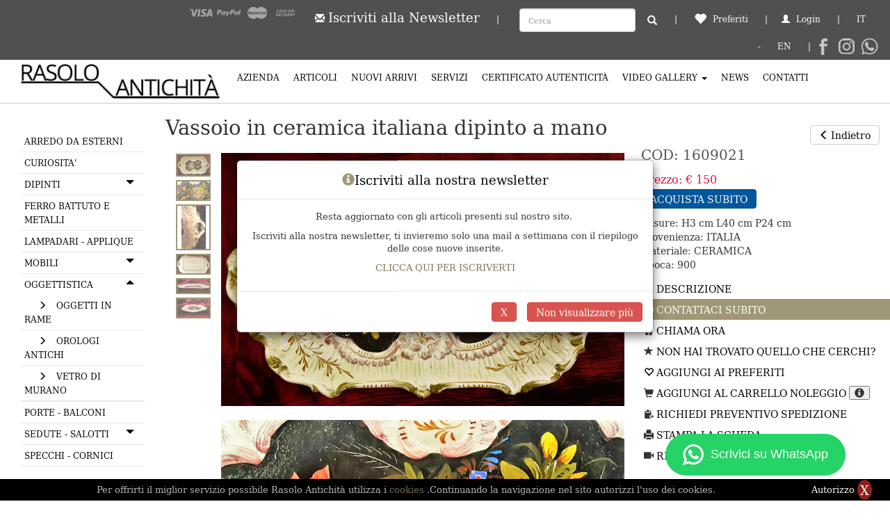

--- FILE ---
content_type: text/html; charset=utf-8
request_url: https://www.rasoloantichita.com/it/articolo-761/oggettistica/vassoio-ceramica-italiana-dipinto-mano-900-bassano-online.aspx
body_size: 27129
content:


<!DOCTYPE html>
<html lang="it">
<head>

<!-- Dublin Core Meta -->

	<meta name="dcterms.title" content="Rasolo Antichit?" /><meta name="dcterms.description" content="Rasolo Antichit? arredamento e oggetti d&#39;antiquariato certificati" /><meta name="dcterms.language" content="it-IT" /><meta name="dcterms.type" content="Text" /><meta name="dcterms.format" content="HTML" /><meta name="dcterms.creator" content="Rasolo Antichit?" /><meta name="dcterms.created" content="2018-04-19" /><meta name="dcterms.modified" content="2018-04-19" /><meta name="dcterms.date" content="2018-04-19" /><meta name="dcterms.dateCopyrighted" content="2018" /><meta name="dcterms.rightsHolder" content="Rasolo Antichit? Di Rasolo Veronica" /><meta name="dcterms.rights" content="Copyright Rasolo Antichita&#39; Di Rasolo Veronica ? 2017. All Rights Reserved." /><meta name="dcterms.publisher" content="Goldnet Resnova" /><meta name="dcterms.contributor" content="Goldnet Resnova" /><meta name="dcterms.coverage" content="Italy" />
<!-- OG Graph -->
    <meta property="og:type" content="www.rasoloantichita.com" /><meta property="og:description" content="Rasolo Antichit? arredamento e oggetti d&#39;antiquariato certificati" /><meta property="og:locale" content="it_IT" /><meta http-equiv="X-UA-Compatible" content="IE=edge" /><meta http-equiv="Content-Type" content="text/html;charset=ISO-8859-1" /><meta name="viewport" content="width=device-width, initial-scale=1.0" /><link rel="shortcut icon" href="/img/favicon.ico" /><link href="/img/apple-touch-icon.png" rel="apple-touch-icon" /><link href="/img/favicon76.png" rel="apple-touch-icon" sizes="76x76" /><link href="/img/favicon120.png" rel="apple-touch-icon" sizes="120x120" /><link href="/img/favicon152.png" rel="apple-touch-icon" sizes="152x152" /><link href="/css/custom.css" rel="stylesheet" /><link href="/css/bootstrap.min.css" rel="stylesheet" /><link href="/css/jquery.css" rel="stylesheet" />

    <!-- Owl Carousel Assets -->
    <link href="/css/owl-carousel/owl.carousel.css" rel="stylesheet">
    <link href="/css/owl-carousel/owl.theme.css" rel="stylesheet">

    <!--test-->
    <style>
        .endImages {
            display: block;
            height: 1px;
            width: 1px;
        }

        #thumbs ul {
            margin: 0;
            padding: 0;
            width: 50px;
        }

            #thumbs ul li {
                list-style-type: none;
                display: data-list;
                margin: 1px auto;
                border: 2px solid #a09776;
                margin-bottom: 5px;
                text-align: center;
                width: 100%;
            }

                #thumbs ul li a img {
                    margin: 0 auto;
                }

        #fullpage img {
            max-width: 100%;
        }

        .descr {
            margin-top: 30px;
            position: static;
            clear: both;
        }

        @media (min-width:1024px) {
            .detail {
                position: fixed;
                top: 180px;
                width: 28%;
                right: 0;
            }

            #thumbs {
                position: fixed;
                z-index: 999;
                width: 10%;
            }

            #fullpage {
                width: 90%;
                margin-left: 10%;
                z-index: 9999;
            }
        }

        @media (max-width:1023px) {
            .detail {
                width: 100% !important;
                position: static !important;
                float: left !important;
            }

            #scheda {
                width: 100% !important;
                position: static !important;
            }

            #thumbs {
                display: none !important;
            }
        }
    </style>
    <!--fin test-->
<title>
	Vassoio in ceramica italiana dipinto a mano  - Rasolo Antichità
</title>

    <style>
        .redBorder {
            border: solid 3px #CC0000;
        }

        .ui-autocomplete-loading {
            background: white url("/images/wait.gif") right center no-repeat;
        }

        #ui-id-1 {
            z-index: 9999 !important;
        }
    </style>
<meta name="description" content="Vassoio in ceramica di Bassano, finemente dipinto a mano con motivi floreali.
Realizzato nel ventesimo secolo &amp;nbsp;nella città italiana di Bassano del Grappa, famosa per le splendide ceramiche.&amp;nbsp;
Non presenta alcuna rottura o restauro" />
</head>

<body id="page-top" class="index">
    <header>
        <div class="header fixed" id="navbar-main">
            

<!-- Navigation -->
<div class="topMenuGrey hidden-xs hidden-print">
    <div class="container-fluid">
        <div id="searchSite" class="text-right">    


            <!-- Pagamenti Header -->

        <div class="pull-left payment-icons" style="display:inline-flex; display: -ms-inline-flexbox; display: -webkit-inline-flex;">
            <div class="payment-icon">
                <svg version="1.1" xmlns="http://www.w3.org/2000/svg" xmlns:xlink="http://www.w3.org/1999/xlink" viewBox="0 0 64 32">
                    <path d="M10.781 7.688c-0.251-1.283-1.219-1.688-2.344-1.688h-8.376l-0.061 0.405c5.749 1.469 10.469 4.595 12.595 10.501l-1.813-9.219zM13.125 19.688l-0.531-2.781c-1.096-2.907-3.752-5.594-6.752-6.813l4.219 15.939h5.469l8.157-20.032h-5.501l-5.062 13.688zM27.72 26.061l3.248-20.061h-5.187l-3.251 20.061h5.189zM41.875 5.656c-5.125 0-8.717 2.72-8.749 6.624-0.032 2.877 2.563 4.469 4.531 5.439 2.032 0.968 2.688 1.624 2.688 2.499 0 1.344-1.624 1.939-3.093 1.939-2.093 0-3.219-0.251-4.875-1.032l-0.688-0.344-0.719 4.499c1.219 0.563 3.437 1.064 5.781 1.064 5.437 0.032 8.97-2.688 9.032-6.843 0-2.282-1.405-4-4.376-5.439-1.811-0.904-2.904-1.563-2.904-2.499 0-0.843 0.936-1.72 2.968-1.72 1.688-0.029 2.936 0.314 3.875 0.752l0.469 0.248 0.717-4.344c-1.032-0.406-2.656-0.844-4.656-0.844zM55.813 6c-1.251 0-2.189 0.376-2.72 1.688l-7.688 18.374h5.437c0.877-2.467 1.096-3 1.096-3 0.592 0 5.875 0 6.624 0 0 0 0.157 0.688 0.624 3h4.813l-4.187-20.061h-4zM53.405 18.938c0 0 0.437-1.157 2.064-5.594-0.032 0.032 0.437-1.157 0.688-1.907l0.374 1.72c0.968 4.781 1.189 5.781 1.189 5.781-0.813 0-3.283 0-4.315 0z"></path>
                </svg>
             </div>
            <div class="payment-icon">
                <svg version="1.1" xmlns="http://www.w3.org/2000/svg" xmlns:xlink="http://www.w3.org/1999/xlink" viewBox="0 0 64 32">
                    <path d="M35.255 12.078h-2.396c-0.229 0-0.444 0.114-0.572 0.303l-3.306 4.868-1.4-4.678c-0.088-0.292-0.358-0.493-0.663-0.493h-2.355c-0.284 0-0.485 0.28-0.393 0.548l2.638 7.745-2.481 3.501c-0.195 0.275 0.002 0.655 0.339 0.655h2.394c0.227 0 0.439-0.111 0.569-0.297l7.968-11.501c0.191-0.275-0.006-0.652-0.341-0.652zM19.237 16.718c-0.23 1.362-1.311 2.276-2.691 2.276-0.691 0-1.245-0.223-1.601-0.644-0.353-0.417-0.485-1.012-0.374-1.674 0.214-1.35 1.313-2.294 2.671-2.294 0.677 0 1.227 0.225 1.589 0.65 0.365 0.428 0.509 1.027 0.404 1.686zM22.559 12.078h-2.384c-0.204 0-0.378 0.148-0.41 0.351l-0.104 0.666-0.166-0.241c-0.517-0.749-1.667-1-2.817-1-2.634 0-4.883 1.996-5.321 4.796-0.228 1.396 0.095 2.731 0.888 3.662 0.727 0.856 1.765 1.212 3.002 1.212 2.123 0 3.3-1.363 3.3-1.363l-0.106 0.662c-0.040 0.252 0.155 0.479 0.41 0.479h2.147c0.341 0 0.63-0.247 0.684-0.584l1.289-8.161c0.040-0.251-0.155-0.479-0.41-0.479zM8.254 12.135c-0.272 1.787-1.636 1.787-2.957 1.787h-0.751l0.527-3.336c0.031-0.202 0.205-0.35 0.41-0.35h0.345c0.899 0 1.747 0 2.185 0.511 0.262 0.307 0.341 0.761 0.242 1.388zM7.68 7.473h-4.979c-0.341 0-0.63 0.248-0.684 0.584l-2.013 12.765c-0.040 0.252 0.155 0.479 0.41 0.479h2.378c0.34 0 0.63-0.248 0.683-0.584l0.543-3.444c0.053-0.337 0.343-0.584 0.683-0.584h1.575c3.279 0 5.172-1.587 5.666-4.732 0.223-1.375 0.009-2.456-0.635-3.212-0.707-0.832-1.962-1.272-3.628-1.272zM60.876 7.823l-2.043 12.998c-0.040 0.252 0.155 0.479 0.41 0.479h2.055c0.34 0 0.63-0.248 0.683-0.584l2.015-12.765c0.040-0.252-0.155-0.479-0.41-0.479h-2.299c-0.205 0.001-0.379 0.148-0.41 0.351zM54.744 16.718c-0.23 1.362-1.311 2.276-2.691 2.276-0.691 0-1.245-0.223-1.601-0.644-0.353-0.417-0.485-1.012-0.374-1.674 0.214-1.35 1.313-2.294 2.671-2.294 0.677 0 1.227 0.225 1.589 0.65 0.365 0.428 0.509 1.027 0.404 1.686zM58.066 12.078h-2.384c-0.204 0-0.378 0.148-0.41 0.351l-0.104 0.666-0.167-0.241c-0.516-0.749-1.667-1-2.816-1-2.634 0-4.883 1.996-5.321 4.796-0.228 1.396 0.095 2.731 0.888 3.662 0.727 0.856 1.765 1.212 3.002 1.212 2.123 0 3.3-1.363 3.3-1.363l-0.106 0.662c-0.040 0.252 0.155 0.479 0.41 0.479h2.147c0.341 0 0.63-0.247 0.684-0.584l1.289-8.161c0.040-0.252-0.156-0.479-0.41-0.479zM43.761 12.135c-0.272 1.787-1.636 1.787-2.957 1.787h-0.751l0.527-3.336c0.031-0.202 0.205-0.35 0.41-0.35h0.345c0.899 0 1.747 0 2.185 0.511 0.261 0.307 0.34 0.761 0.241 1.388zM43.187 7.473h-4.979c-0.341 0-0.63 0.248-0.684 0.584l-2.013 12.765c-0.040 0.252 0.156 0.479 0.41 0.479h2.554c0.238 0 0.441-0.173 0.478-0.408l0.572-3.619c0.053-0.337 0.343-0.584 0.683-0.584h1.575c3.279 0 5.172-1.587 5.666-4.732 0.223-1.375 0.009-2.456-0.635-3.212-0.707-0.832-1.962-1.272-3.627-1.272z"></path>
                </svg>
            </div>
            <div class="payment-icon">
                <svg version="1.1" xmlns="http://www.w3.org/2000/svg" xmlns:xlink="http://www.w3.org/1999/xlink" viewBox="0 0 64 32">
                    <path d="M42.667-0c-4.099 0-7.836 1.543-10.667 4.077-2.831-2.534-6.568-4.077-10.667-4.077-8.836 0-16 7.163-16 16s7.164 16 16 16c4.099 0 7.835-1.543 10.667-4.077 2.831 2.534 6.568 4.077 10.667 4.077 8.837 0 16-7.163 16-16s-7.163-16-16-16zM11.934 19.828l0.924-5.809-2.112 5.809h-1.188v-5.809l-1.056 5.809h-1.584l1.32-7.657h2.376v4.753l1.716-4.753h2.508l-1.32 7.657h-1.585zM19.327 18.244c-0.088 0.528-0.178 0.924-0.264 1.188v0.396h-1.32v-0.66c-0.353 0.528-0.924 0.792-1.716 0.792-0.442 0-0.792-0.132-1.056-0.396-0.264-0.351-0.396-0.792-0.396-1.32 0-0.792 0.218-1.364 0.66-1.716 0.614-0.44 1.364-0.66 2.244-0.66h0.66v-0.396c0-0.351-0.353-0.528-1.056-0.528-0.442 0-1.012 0.088-1.716 0.264 0.086-0.351 0.175-0.792 0.264-1.32 0.703-0.264 1.32-0.396 1.848-0.396 1.496 0 2.244 0.616 2.244 1.848 0 0.353-0.046 0.749-0.132 1.188-0.089 0.616-0.179 1.188-0.264 1.716zM24.079 15.076c-0.264-0.086-0.66-0.132-1.188-0.132s-0.792 0.177-0.792 0.528c0 0.177 0.044 0.31 0.132 0.396l0.528 0.264c0.792 0.442 1.188 1.012 1.188 1.716 0 1.409-0.838 2.112-2.508 2.112-0.792 0-1.366-0.044-1.716-0.132 0.086-0.351 0.175-0.836 0.264-1.452 0.703 0.177 1.188 0.264 1.452 0.264 0.614 0 0.924-0.175 0.924-0.528 0-0.175-0.046-0.308-0.132-0.396-0.178-0.175-0.396-0.308-0.66-0.396-0.792-0.351-1.188-0.924-1.188-1.716 0-1.407 0.792-2.112 2.376-2.112 0.792 0 1.32 0.045 1.584 0.132l-0.265 1.451zM27.512 15.208h-0.924c0 0.442-0.046 0.838-0.132 1.188 0 0.088-0.022 0.264-0.066 0.528-0.046 0.264-0.112 0.442-0.198 0.528v0.528c0 0.353 0.175 0.528 0.528 0.528 0.175 0 0.35-0.044 0.528-0.132l-0.264 1.452c-0.264 0.088-0.66 0.132-1.188 0.132-0.881 0-1.32-0.44-1.32-1.32 0-0.528 0.086-1.099 0.264-1.716l0.66-4.225h1.584l-0.132 0.924h0.792l-0.132 1.585zM32.66 17.32h-3.3c0 0.442 0.086 0.749 0.264 0.924 0.264 0.264 0.66 0.396 1.188 0.396s1.1-0.175 1.716-0.528l-0.264 1.584c-0.442 0.177-1.012 0.264-1.716 0.264-1.848 0-2.772-0.924-2.772-2.773 0-1.142 0.264-2.024 0.792-2.64 0.528-0.703 1.188-1.056 1.98-1.056 0.703 0 1.274 0.22 1.716 0.66 0.35 0.353 0.528 0.881 0.528 1.584 0.001 0.617-0.046 1.145-0.132 1.585zM35.3 16.132c-0.264 0.97-0.484 2.201-0.66 3.697h-1.716l0.132-0.396c0.35-2.463 0.614-4.4 0.792-5.809h1.584l-0.132 0.924c0.264-0.44 0.528-0.703 0.792-0.792 0.264-0.264 0.528-0.308 0.792-0.132-0.088 0.088-0.31 0.706-0.66 1.848-0.353-0.086-0.661 0.132-0.925 0.66zM41.241 19.697c-0.353 0.177-0.838 0.264-1.452 0.264-0.881 0-1.584-0.308-2.112-0.924-0.528-0.528-0.792-1.32-0.792-2.376 0-1.32 0.35-2.42 1.056-3.3 0.614-0.879 1.496-1.32 2.64-1.32 0.44 0 1.056 0.132 1.848 0.396l-0.264 1.584c-0.528-0.264-1.012-0.396-1.452-0.396-0.707 0-1.235 0.264-1.584 0.792-0.353 0.442-0.528 1.144-0.528 2.112 0 0.616 0.132 1.056 0.396 1.32 0.264 0.353 0.614 0.528 1.056 0.528 0.44 0 0.924-0.132 1.452-0.396l-0.264 1.717zM47.115 15.868c-0.046 0.264-0.066 0.484-0.066 0.66-0.088 0.442-0.178 1.035-0.264 1.782-0.088 0.749-0.178 1.254-0.264 1.518h-1.32v-0.66c-0.353 0.528-0.924 0.792-1.716 0.792-0.442 0-0.792-0.132-1.056-0.396-0.264-0.351-0.396-0.792-0.396-1.32 0-0.792 0.218-1.364 0.66-1.716 0.614-0.44 1.32-0.66 2.112-0.66h0.66c0.086-0.086 0.132-0.218 0.132-0.396 0-0.351-0.353-0.528-1.056-0.528-0.442 0-1.012 0.088-1.716 0.264 0-0.351 0.086-0.792 0.264-1.32 0.703-0.264 1.32-0.396 1.848-0.396 1.496 0 2.245 0.616 2.245 1.848 0.001 0.089-0.021 0.264-0.065 0.529zM49.69 16.132c-0.178 0.528-0.396 1.762-0.66 3.697h-1.716l0.132-0.396c0.35-1.935 0.614-3.872 0.792-5.809h1.584c0 0.353-0.046 0.66-0.132 0.924 0.264-0.44 0.528-0.703 0.792-0.792 0.35-0.175 0.614-0.218 0.792-0.132-0.353 0.442-0.574 1.056-0.66 1.848-0.353-0.086-0.66 0.132-0.925 0.66zM54.178 19.828l0.132-0.528c-0.353 0.442-0.838 0.66-1.452 0.66-0.707 0-1.188-0.218-1.452-0.66-0.442-0.614-0.66-1.232-0.66-1.848 0-1.142 0.308-2.067 0.924-2.773 0.44-0.703 1.056-1.056 1.848-1.056 0.528 0 1.056 0.264 1.584 0.792l0.264-2.244h1.716l-1.32 7.657h-1.585zM16.159 17.98c0 0.442 0.175 0.66 0.528 0.66 0.35 0 0.614-0.132 0.792-0.396 0.264-0.264 0.396-0.66 0.396-1.188h-0.397c-0.881 0-1.32 0.31-1.32 0.924zM31.076 15.076c-0.088 0-0.178-0.043-0.264-0.132h-0.264c-0.528 0-0.881 0.353-1.056 1.056h1.848v-0.396l-0.132-0.264c-0.001-0.086-0.047-0.175-0.133-0.264zM43.617 17.98c0 0.442 0.175 0.66 0.528 0.66 0.35 0 0.614-0.132 0.792-0.396 0.264-0.264 0.396-0.66 0.396-1.188h-0.396c-0.881 0-1.32 0.31-1.32 0.924zM53.782 15.076c-0.353 0-0.66 0.22-0.924 0.66-0.178 0.264-0.264 0.749-0.264 1.452 0 0.792 0.264 1.188 0.792 1.188 0.35 0 0.66-0.175 0.924-0.528 0.264-0.351 0.396-0.879 0.396-1.584-0.001-0.792-0.311-1.188-0.925-1.188z"></path>
                </svg>
            </div>
            <div class="payment-icon">
                <svg version="1.1" xmlns="http://www.w3.org/2000/svg" xmlns:xlink="http://www.w3.org/1999/xlink" viewBox="0 0 64 32">
                    <path d="M13.043 8.356c-0.46 0-0.873 0.138-1.24 0.413s-0.662 0.681-0.885 1.217c-0.223 0.536-0.334 1.112-0.334 1.727 0 0.568 0.119 0.99 0.358 1.265s0.619 0.413 1.141 0.413c0.508 0 1.096-0.131 1.765-0.393v1.327c-0.693 0.262-1.389 0.393-2.089 0.393-0.884 0-1.572-0.254-2.063-0.763s-0.736-1.229-0.736-2.161c0-0.892 0.181-1.712 0.543-2.462s0.846-1.32 1.452-1.709 1.302-0.584 2.089-0.584c0.435 0 0.822 0.038 1.159 0.115s0.7 0.217 1.086 0.421l-0.616 1.276c-0.369-0.201-0.673-0.333-0.914-0.398s-0.478-0.097-0.715-0.097zM19.524 12.842h-2.47l-0.898 1.776h-1.671l3.999-7.491h1.948l0.767 7.491h-1.551l-0.125-1.776zM19.446 11.515l-0.136-1.786c-0.035-0.445-0.052-0.876-0.052-1.291v-0.184c-0.153 0.408-0.343 0.84-0.569 1.296l-0.982 1.965h1.739zM27.049 12.413c0 0.711-0.257 1.273-0.773 1.686s-1.213 0.62-2.094 0.62c-0.769 0-1.389-0.153-1.859-0.46v-1.398c0.672 0.367 1.295 0.551 1.869 0.551 0.39 0 0.694-0.072 0.914-0.217s0.329-0.343 0.329-0.595c0-0.147-0.024-0.275-0.070-0.385s-0.114-0.214-0.201-0.309c-0.087-0.095-0.303-0.269-0.648-0.52-0.481-0.337-0.818-0.67-1.013-1s-0.293-0.685-0.293-1.066c0-0.439 0.108-0.831 0.324-1.176s0.523-0.614 0.922-0.806 0.857-0.288 1.376-0.288c0.755 0 1.446 0.168 2.073 0.505l-0.569 1.189c-0.543-0.252-1.044-0.378-1.504-0.378-0.289 0-0.525 0.077-0.71 0.23s-0.276 0.355-0.276 0.607c0 0.207 0.058 0.389 0.172 0.543s0.372 0.36 0.773 0.615c0.421 0.272 0.736 0.572 0.945 0.9s0.313 0.712 0.313 1.151zM33.969 14.618h-1.597l0.7-3.22h-2.46l-0.7 3.22h-1.592l1.613-7.46h1.597l-0.632 2.924h2.459l0.632-2.924h1.592l-1.613 7.46zM46.319 9.831c0 0.963-0.172 1.824-0.517 2.585s-0.816 1.334-1.415 1.722c-0.598 0.388-1.288 0.582-2.067 0.582-0.891 0-1.587-0.251-2.086-0.753s-0.749-1.198-0.749-2.090c0-0.902 0.172-1.731 0.517-2.488s0.82-1.338 1.425-1.743c0.605-0.405 1.306-0.607 2.099-0.607 0.888 0 1.575 0.245 2.063 0.735s0.73 1.176 0.73 2.056zM43.395 8.356c-0.421 0-0.808 0.155-1.159 0.467s-0.627 0.739-0.828 1.283-0.3 1.135-0.3 1.771c0 0.5 0.116 0.877 0.348 1.133s0.558 0.383 0.979 0.383 0.805-0.148 1.151-0.444c0.346-0.296 0.617-0.714 0.812-1.255s0.292-1.148 0.292-1.822c0-0.483-0.113-0.856-0.339-1.12-0.227-0.264-0.546-0.396-0.957-0.396zM53.427 14.618h-1.786l-1.859-5.644h-0.031l-0.021 0.163c-0.111 0.735-0.227 1.391-0.344 1.97l-0.757 3.511h-1.436l1.613-7.46h1.864l1.775 5.496h0.021c0.042-0.259 0.109-0.628 0.203-1.107s0.407-1.942 0.94-4.388h1.43l-1.613 7.461zM13.296 20.185c0 0.98-0.177 1.832-0.532 2.556s-0.868 1.274-1.539 1.652c-0.672 0.379-1.464 0.568-2.376 0.568h-2.449l1.678-7.68h2.15c0.977 0 1.733 0.25 2.267 0.751s0.801 1.219 0.801 2.154zM8.925 23.615c0.536 0 1.003-0.133 1.401-0.399s0.71-0.657 0.934-1.174c0.225-0.517 0.337-1.108 0.337-1.773 0-0.54-0.131-0.95-0.394-1.232s-0.64-0.423-1.132-0.423h-0.624l-1.097 5.001h0.575zM18.64 24.96h-4.436l1.678-7.68h4.442l-0.293 1.334h-2.78l-0.364 1.686h2.59l-0.299 1.334h-2.59l-0.435 1.98h2.78l-0.293 1.345zM20.509 24.96l1.678-7.68h1.661l-1.39 6.335h2.78l-0.294 1.345h-4.436zM26.547 24.96l1.694-7.68h1.656l-1.694 7.68h-1.656zM33.021 23.389c0.282-0.774 0.481-1.27 0.597-1.487l2.346-4.623h1.716l-4.061 7.68h-1.814l-0.689-7.68h1.602l0.277 4.623c0.015 0.157 0.022 0.39 0.022 0.699-0.007 0.361-0.018 0.623-0.033 0.788h0.038zM41.678 24.96h-4.437l1.678-7.68h4.442l-0.293 1.334h-2.78l-0.364 1.686h2.59l-0.299 1.334h-2.59l-0.435 1.98h2.78l-0.293 1.345zM45.849 22.013l-0.646 2.947h-1.656l1.678-7.68h1.949c0.858 0 1.502 0.179 1.933 0.536s0.646 0.881 0.646 1.571c0 0.554-0.15 1.029-0.451 1.426s-0.733 0.692-1.298 0.885l1.417 3.263h-1.803l-1.124-2.947h-0.646zM46.137 20.689h0.424c0.474 0 0.843-0.1 1.108-0.3s0.396-0.504 0.396-0.914c0-0.287-0.086-0.502-0.258-0.646s-0.442-0.216-0.812-0.216h-0.402l-0.456 2.076zM53.712 20.39l2.031-3.11h1.857l-3.355 4.744-0.646 2.936h-1.645l0.646-2.936-1.281-4.744h1.694l0.7 3.11z"></path>
                </svg>
            </div>
        </div>

    <!-- Fine -->    
            
            
   <!-- Newsletter 22 / 12 / 2017 -->         
            <div style="display: inline-block">
                <a id="hplnewsletter" href="/it/newsletter.aspx"><i style="font-size:larger;" class="glyphicon glyphicon-envelope"></i><span style="font-size: large; text-decoration: none!important;" class="hidden-xs">Iscriviti alla Newsletter</span></a>
            </div>            
            <span style="margin-right: 2%;">  |  </span> 
    <!-- Fine  -->        
            

            <form class="form-inline" role="search" id="formSearch1" style="display: inline-block" action="/it/risultati-ricerca.aspx" method="get">
                <div class="form-group text-right">
                    <input type="text" class="form-control" id="txtSearch1" name="txtSearch" placeholder="Cerca">
                </div>
                <button type="button" class="btn" onclick="SubmitSearch();"><i class="glyphicon glyphicon-search"></i></button>
            </form>

            | <a id="hplPreferiti" NavigateUrl_zzz="/it/preferiti.aspx" href="/it/preferiti.aspx"><span class="glyphicon glyphicon-heart"></span> Preferiti</a>
            
                |<a id="hplLog" href="/it/login.aspx"><span class="glyphicon glyphicon-user"></span> Login</a>
            
            |	<a href="/" title="IT">IT</a> - <a href="/en/default.aspx" title="EN">EN</a>
            |	<div class="socialIco">
            	
            	<a class="icoFb" href="https://www.facebook.com/antichitarasolo/" rel="nofollow" target="_blank" title="Seugici su Facebook"></a>
                <a class="icoInsta" href="https://www.instagram.com/antichita_rasolo/" rel="nofollow" target="_blank" title="Seugici su Instagram"></a>
                <a class="icoWhats" href="https://wa.me/393515123806" rel="nofollow" target="_blank" title="Whatsapp"></a>
                </div>
        </div>
        <div class="break"></div>
        <div id="sticky_message" class="sticky">
            <div class="message_container">
                <p><i class="glyphicon glyphicon-ok"></i>
                    ARTICOLO AGGIUNTO AI PREFERITI</p>
            </div>

            <div class="message_container_remove">
                <p class="remTxt"><i class="glyphicon glyphicon-remove"></i>
                    ARTICOLO RIMOSSO DAI PREFERITI</p>
            </div>
        </div>
    </div>
</div>

<nav class="navbar navbar-default hidden-print">
    <div class="container-fluid">
        <!-- Brand and toggle get grouped for better mobile display -->
        <div class="navbar-header page-scroll">
        	
        
            <button type="button" class="navbar-toggle collapsed" data-toggle="collapse" data-target="#bs-example-navbar-collapse-1" aria-expanded="false">
                <span class="sr-only">Toggle navigation</span>
                <span class="icon-bar"></span>
                <span class="icon-bar"></span>
                <span class="icon-bar"></span>
            </button>
            
            <button type="button" class="navbar-toggle collapsed visible-xs" data-toggle="collapse" data-target="#bs-example-navbar-collapse-2" aria-expanded="false" id="btnSearchMob">
                <span class="glyphicon glyphicon-search"></span>
            </button>
            
            

            <a id="HyperLink1" href="/it/newsletter.aspx">
                <span style="padding: 9px 0px !important; background-color: transparent!important; color:#462d1d!important;" class="glyphicon glyphicon-envelope visible-xs navbar-toggle collapsed" aria-expanded="false"></span>
            </a>
            
            <a id="logo" title="Rasolo Antichitï¿½" class="navbar-brand" href="/"><img title="Rasolo Antichitï¿½" src="/img/mobili-antichi-rasolo-antichita.jpg" alt="Rasolo Antichitï¿½" style="border-width:0px;" /></a>
        </div>

        <div style="margin-top: -15px; margin-bottom: 10px;" class="container visible-xs pull-right navbar-header page-scroll">
            <a style="padding:10px" href="/" title="IT"><img src="/img/it.png"></a>
            <a href="/en/default.aspx" title="EN"><img src="/img/gb.png"></a>
        </div>
       

        <!-- Collect the nav links, forms, and other content for toggling -->
        <div class="collapse navbar-collapse" id="bs-example-navbar-collapse-1">
            <ul class="nav navbar-nav">
                <li class="hidden">
                    <a href="#page-top"></a>
                </li>

                <li>
                    <a id="hplCompany" href="/it/company-negozio-antiquariato-padova.aspx">Azienda</a></li>
                <li>
                    <a id="hplCatalogo" href="/it/mobili-ed-oggetti-antichi-dipinti.aspx">Articoli</a></li>
                <li>
                    <a id="hplNuoviArrivi" href="/it/nuovi-arrivi-antiquariato-novita.aspx">Nuovi arrivi</a></li>
                <li>
                    <a id="hplServizi" href="/it/servizi-acquisto-deposito-noleggio-antiquariato.aspx">Servizi</a></li>
                <li>
                    <a id="hplCertAut" NavigateUrl_zzzzz="/it/certificato-autenticita.aspx" href="/it/certificato-autenticita-antiquariato.aspx">Certificato Autenticità</a></li>


                <li class="dropdown">
                <a href="#" class="dropdown-toggle" data-toggle="dropdown" role="button" aria-haspopup="true" aria-expanded="false">Video Gallery <span class="caret"></span></a>
                <ul class="dropdown-menu">
                    <li>
                    <a id="hplTour" NavigateUrl_zzz="/it/rasolo-antichita-tour-virtuale.aspx" href="/it/rasolo-antichita-tour-virtuale.aspx"><span class="tourIco">360°</span> Tour</a></li>
                    <li>
                    <a id="hplVideo" href="/it/archivio-video-youtube.aspx">Archivio Video</a></li>
                </ul>
                </li>    





                





                <li>
                    <a id="hplNews" href="/it/news-eventi-fiere-antiquariato.aspx">News</a></li>
                <li class="visible-xs">
                    <a id="hplPreferitiMob" href="/it/preferiti.aspx">Preferiti</a></li>
                <li class="visible-xs">
                    <a id="hplLogMob" href="/it/login.aspx">Login</a></li>
                
                <li>
                    <a id="hplContatti" href="/it/contatti-antiquariato-padova-provincia.aspx">Contatti</a></li>
                

                

            </ul>
      </div>
		
         <div class="visible-xs">
        <div class="collapse navbar-collapse" id="bs-example-navbar-collapse-2">
        	<form class="form-inline" role="search" id="formSearch2" action="/it/risultati-ricerca.aspx" method="get">
                    <input type="text" class="form-control pull-left" id="txtSearch2" name="txtSearch" placeholder="Cerca" style="width:80%">
                <button type="button" class="btn pull-right" onclick="SubmitSearch2();"><i class="glyphicon glyphicon-search"></i></button>
             	<span style="clear:both;"></span>
            </form>
        </div>
    
    
             
        </div>
        <!-- /.navbar-collapse -->
        <!-- /.container-fluid -->
    </div>
</nav>

<img src="/img/mobili-antichi-rasolo-antichita.jpg" alt="rasolo Antichitï¿½" class="visible-print" />
<span id="lblMessage"></span>

<a href="javascript:" id="return-to-top"><span class="glyphicon glyphicon-chevron-up"></span></a>


        </div>
    </header>
    
    
    <div class="container-fluid wh" id="schedaArticolo">
        <div class="breadcrumbDiv hidden-sm">
            <ol class="breadcrumb">
                <li><a href="/it/default.aspx">Home</a></li>
                <li>
                    <a id="hplTitoloArticoli" href="/it/mobili-ed-oggetti-antichi-dipinti.aspx">Mobili ed aggetti antichi</a></li>
                <li><a href="/it/oggetti-antichi-vendita-antiquariato-online-antichita.aspx">Oggetti Antichi Vendita Antiquariato Online Antichità</a></li>
                <li class="active">
                    Vassoio ceramica italiana dipinto mano 900 bassano online</li>
            </ol>
        </div>

        <div class="col-xs-12 col-sm-3 col-md-2 col-lg-2 colMenu">
            <div id="sidebar">
                

<span class="menuTit"><span class="glyphicon glyphicon-th visible-xs pull-left" id="icoSideMenu"  aria-hidden="true">Menu</span> </span>

<div class="side-menu">
    
    <nav class="navbar navbar-default" role="navigation">
    <!-- Brand and toggle get grouped for better mobile display -->
    <!-- Main Menu -->
    <div class="side-menu-container">
        
        <ul id="ul_menuLeft" class="nav navbar-nav">
    
        <li class="li_menuLeft">
            <a id="hplCategoria" class="brown" href="/it/arredo-da-esterno-antico-vendita-antiquariato-online-antichita.aspx">ARREDO DA ESTERNI</a>
            
                    <ul id='ul_menuLeft64' class="ul_secondo  nav navbar-nav" style="display:none;">
                
                    </ul>
                
        </li>
    
        <li class="li_menuLeft">
            <a id="hplCategoria" class="brown" href="/it/curiosita-antiche-vendita-antiquariato-online-antichita.aspx">CURIOSITA'</a>
            
                    <ul id='ul_menuLeft61' class="ul_secondo  nav navbar-nav" style="display:none;">
                
                    </ul>
                
        </li>
    
        <li class="li_menuLeft">
            <a id="hplCategoria" class="brown" href="/it/dipinti-antichi-vendita-antiquariato-online-antichita.aspx">DIPINTI <span class="glyphicon glyphicon-triangle-bottom pull-right"></span></a>
            
                    <ul id='ul_menuLeft68' class="ul_secondo  nav navbar-nav" style="display:none;">
                
                    <li class="li_menuLeft">
                        <a id="hplCategoria" class="brown" href="/it/dipinti-antichi-vendita-antiquariato-online-antichita/disegni-stampe-acqueforti-incisioni-collezioni-parete.aspx"><span class="glyphicon glyphicon-menu-right "></span> DISEGNI E STAMPE</a></li>
                
                    </ul>
                
        </li>
    
        <li class="li_menuLeft">
            <a id="hplCategoria" class="brown" href="/it/ferro-battuto-oggetti-metallo-grate-antichi-vendita-antiquariato-online-antichita.aspx">FERRO BATTUTO E METALLI</a>
            
                    <ul id='ul_menuLeft85' class="ul_secondo  nav navbar-nav" style="display:none;">
                
                    </ul>
                
        </li>
    
        <li class="li_menuLeft">
            <a id="hplCategoria" class="brown" href="/it/lampadari-applique-illuminazione-lampade-punto-luce-design-lume.aspx">LAMPADARI - APPLIQUE</a>
            
                    <ul id='ul_menuLeft78' class="ul_secondo  nav navbar-nav" style="display:none;">
                
                    </ul>
                
        </li>
    
        <li class="li_menuLeft">
            <a id="hplCategoria" class="brown" href="/it/mobili-antichi-vendita-antiquariato-online-antichita.aspx">MOBILI <span class="glyphicon glyphicon-triangle-bottom pull-right"></span></a>
            
                    <ul id='ul_menuLeft59' class="ul_secondo  nav navbar-nav" style="display:none;">
                
                    <li class="li_menuLeft">
                        <a id="hplCategoria" class="brown" href="/it/mobili-antichi-vendita-antiquariato-online-antichita/armadi-dispensa-guardaroba-mobile-a-ripiani.aspx"><span class="glyphicon glyphicon-menu-right "></span> ARMADI</a></li>
                
                    <li class="li_menuLeft">
                        <a id="hplCategoria" class="brown" href="/it/mobili-antichi-vendita-antiquariato-online-antichita/como-mobile-a-cassetti-canterano-cassettone.aspx"><span class="glyphicon glyphicon-menu-right "></span> COMO'</a></li>
                
                    <li class="li_menuLeft">
                        <a id="hplCategoria" class="brown" href="/it/mobili-antichi-vendita-antiquariato-online-antichita/consolle-tavoli-consoles-antiche-vendita-antiquariato-online-antichita.aspx"><span class="glyphicon glyphicon-menu-right "></span> CONSOLLE</a></li>
                
                    <li class="li_menuLeft">
                        <a id="hplCategoria" class="brown" href="/it/mobili-antichi-vendita-antiquariato-online-antichita/credenze-dispensa-cucina-sportelli-madia-stipo.aspx"><span class="glyphicon glyphicon-menu-right "></span> CREDENZE</a></li>
                
                    <li class="li_menuLeft">
                        <a id="hplCategoria" class="brown" href="/it/mobili-antichi-vendita-antiquariato-online-antichita/letti-tavolini-settimanale-cassapanca-angolari-tavolo-da-lavoro.aspx"><span class="glyphicon glyphicon-menu-right "></span> ALTRI MOBILI</a></li>
                
                    <li class="li_menuLeft">
                        <a id="hplCategoria" class="brown" href="/it/mobili-antichi-vendita-antiquariato-online-antichita/librerie-scaffali-mobili-ufficio.aspx"><span class="glyphicon glyphicon-menu-right "></span> LIBRERIE</a></li>
                
                    <li class="li_menuLeft">
                        <a id="hplCategoria" class="brown" href="/it/mobili-antichi-vendita-antiquariato-online-antichita/tavolini-da-lavoro-portagioie-tavolini-da-ingresso-tavolini-da-cucito-mobiletti-da-appoggio-tavolini-da-salotto-tavolini-da-gioco.aspx"><span class="glyphicon glyphicon-menu-right "></span> TAVOLINI</a></li>
                
                    <li class="li_menuLeft">
                        <a id="hplCategoria" class="brown" href="/it/mobili-antichi-vendita-antiquariato-online-antichita/tavolo-scrivania-scrittoio.aspx"><span class="glyphicon glyphicon-menu-right "></span> TAVOLI - SCRIVANIE</a></li>
                
                    <li class="li_menuLeft">
                        <a id="hplCategoria" class="brown" href="/it/mobili-antichi-vendita-antiquariato-online-antichita/vetrine-bacheca-cristalliera-mobile-vetri-espositore-teca.aspx"><span class="glyphicon glyphicon-menu-right "></span> VETRINE</a></li>
                
                    </ul>
                
        </li>
    
        <li class="li_menuLeft">
            <a id="hplCategoria" class="brown" href="/it/oggetti-antichi-vendita-antiquariato-online-antichita.aspx">OGGETTISTICA <span class="glyphicon glyphicon-triangle-bottom pull-right"></span></a>
            
                    <ul id='ul_menuLeft62' class="ul_secondo  nav navbar-nav" style="display:none;">
                
                    <li class="li_menuLeft">
                        <a id="hplCategoria" class="brown" href="/it/oggetti-antichi-vendita-antiquariato-online-antichita/oggetti-rame-collezionismo-cucina-stampi-pentole-scaldini.aspx"><span class="glyphicon glyphicon-menu-right "></span> OGGETTI IN RAME</a></li>
                
                    <li class="li_menuLeft">
                        <a id="hplCategoria" class="brown" href="/it/oggetti-antichi-vendita-antiquariato-online-antichita/orologi-da-tavolo-pendoli-caminiere-antiche-trittico.aspx"><span class="glyphicon glyphicon-menu-right "></span> OROLOGI ANTICHI</a></li>
                
                    <li class="li_menuLeft">
                        <a id="hplCategoria" class="brown" href="/it/oggetti-antichi-vendita-antiquariato-online-antichita/vetri-soffiati-murano-arte-maestri-vetrai.aspx"><span class="glyphicon glyphicon-menu-right "></span> VETRO DI MURANO</a></li>
                
                    </ul>
                
        </li>
    
        <li class="li_menuLeft">
            <a id="hplCategoria" class="brown" href="/it/porte-balconi-antichi-vendita-antiquariato-online-antichita.aspx">PORTE - BALCONI</a>
            
                    <ul id='ul_menuLeft82' class="ul_secondo  nav navbar-nav" style="display:none;">
                
                    </ul>
                
        </li>
    
        <li class="li_menuLeft">
            <a id="hplCategoria" class="brown" href="/it/sedute-salotti-antichi-vendita-antiquariato-online-antichita.aspx">SEDUTE - SALOTTI <span class="glyphicon glyphicon-triangle-bottom pull-right"></span></a>
            
                    <ul id='ul_menuLeft65' class="ul_secondo  nav navbar-nav" style="display:none;">
                
                    <li class="li_menuLeft">
                        <a id="hplCategoria" class="brown" href="/it/sedute-salotti-antichi-vendita-antiquariato-online-antichita/sedie-poltrone-tappezzeria-imbottitura.aspx"><span class="glyphicon glyphicon-menu-right "></span> SEDIE - POLTRONE</a></li>
                
                    </ul>
                
        </li>
    
        <li class="li_menuLeft">
            <a id="hplCategoria" class="brown" href="/it/specchi-cornici-antichi-vendita-antiquariato-online-antichita.aspx">SPECCHI - CORNICI</a>
            
                    <ul id='ul_menuLeft69' class="ul_secondo  nav navbar-nav" style="display:none;">
                
                    </ul>
                
        </li>
    
        </ul>
    
    
    </div><!-- /.navbar-collapse -->
</nav>
    
</div>


<script>

    function showMenu(idCat) {
        //$("#ul_menuLeft" + idCat).removeClass("hide");
        $("#ul_menuLeft" + idCat).slideToggle();
		$("#ul_menuLeft" + idCat).parent().children().children("span.glyphicon").removeClass("glyphicon-triangle-bottom").addClass("glyphicon glyphicon-triangle-top");
    }
</script>

                

<!--
<div class="col-xs-12 col-md-12 text-center boxNewsletter">
    <h4 class="brown hidden-xs hidden-sm">ISCRIVITI ALLA NEWSLETTER</h4>
     <h4 class="visible-xs visible-sm"><a style="color:#fff; line-height:3rem;" href="/it/newsletter.aspx" title="ISCRIVITI ALLA NEWSLETTER"><span class=" glyphicon glyphicon-envelope" aria-hidden="true"></span> <span class=" glyphicon glyphicon-menu-right" aria-hidden="true"></span></a></h4>
     
    <div class="form-inline hidden-xs hidden-sm">
        <form action='/it/newsletter.aspx' method="post" >
            <div class="form-group">
                <input type="email" name="email" placeholder="Inserisci la tua mail" class="form-control" />
            </div>
            <div class="form-group">
                <br />
                <button type="submit" class="btn btn-default">ISCRIVITI</button>
                 
            </div>
        </form>

    </div>

    <br class="hidden-xs hidden-sm"/>
   
</div>  -->

            </div>
        </div>

        <div id="contenuto" class="col-xs-12 col-sm-9 col-md-10 col-lg-10 colList">
            <div class="titArt">
                <h1>
                    <span id="lblSottotitolo">Vassoio in ceramica italiana dipinto a mano</span></h1>
            </div>
            <div class="break"></div>
            <div id="schedawh" class="schedawh" style="position: relative; z-index: 99;">
                <div class="col-xs-12 col-sm-12 col-md-8 col-lg-8" id="scheda">
                    <div id="thumbs">
                        <ul>
                            
                                    <li>
                                        <a href="#">
                                            
                                            <img src="/sitemanager/file/r_1_9254b576-1db6-439b-ba35-9f5799eb3cd6.jpg" height="200" class="img-responsive" alt="Vassoio in ceramica italiana dipinto a mano">
                                        </a>
                                    </li>
                                
                                    <li>
                                        <a href="#">
                                            
                                            <img src="/sitemanager/file/r_1_94acd649-ba67-4f81-86d0-432125ddac8b.jpg" height="200" class="img-responsive" alt="Vassoio in ceramica italiana dipinto a mano">
                                        </a>
                                    </li>
                                
                                    <li>
                                        <a href="#">
                                            
                                            <img src="/sitemanager/file/r_1_1b321182-142b-4df7-8a3d-57b6d1afa818.jpg" height="200" class="img-responsive" alt="Vassoio in ceramica italiana dipinto a mano">
                                        </a>
                                    </li>
                                
                                    <li>
                                        <a href="#">
                                            
                                            <img src="/sitemanager/file/r_1_5b2a61d4-e384-403d-984b-357190942bb0.jpg" height="200" class="img-responsive" alt="Vassoio in ceramica italiana dipinto a mano">
                                        </a>
                                    </li>
                                
                                    <li>
                                        <a href="#">
                                            
                                            <img src="/sitemanager/file/r_1_4b6220ac-81b9-4ff6-8a77-9a1961c6d7fb.jpg" height="200" class="img-responsive" alt="Vassoio in ceramica italiana dipinto a mano">
                                        </a>
                                    </li>
                                
                                    <li>
                                        <a href="#">
                                            
                                            <img src="/sitemanager/file/r_1_50e49b90-fb2e-4255-acc6-7dc04ed7aca0.jpg" height="200" class="img-responsive" alt="Vassoio in ceramica italiana dipinto a mano">
                                        </a>
                                    </li>
                                
                        </ul>
                    </div>
                    <div id="fullpage" class="demo-gallery">

                        
                                <section class="animation-element bounce-up">
                                    <a class="subject" name="img_0" id="img_0" href="javascript:return false;">
                                        
                                        
                                        <img src="/sitemanager/file/r_2_9254b576-1db6-439b-ba35-9f5799eb3cd6.jpg" height="900" class="img-responsive imageToE" alt="Vassoio in ceramica italiana dipinto a mano">
                                    </a>
                                </section>
                            
                                <section class="animation-element bounce-up">
                                    <a class="subject" name="img_1" id="img_1" href="javascript:return false;">
                                        
                                        
                                        <img src="/sitemanager/file/r_2_94acd649-ba67-4f81-86d0-432125ddac8b.jpg" height="900" class="img-responsive imageToE" alt="Vassoio in ceramica italiana dipinto a mano">
                                    </a>
                                </section>
                            
                                <section class="animation-element bounce-up">
                                    <a class="subject" name="img_2" id="img_2" href="javascript:return false;">
                                        
                                        
                                        <img src="/sitemanager/file/r_2_1b321182-142b-4df7-8a3d-57b6d1afa818.jpg" height="900" class="img-responsive imageToE" alt="Vassoio in ceramica italiana dipinto a mano">
                                    </a>
                                </section>
                            
                                <section class="animation-element bounce-up">
                                    <a class="subject" name="img_3" id="img_3" href="javascript:return false;">
                                        
                                        
                                        <img src="/sitemanager/file/r_2_5b2a61d4-e384-403d-984b-357190942bb0.jpg" height="900" class="img-responsive imageToE" alt="Vassoio in ceramica italiana dipinto a mano">
                                    </a>
                                </section>
                            
                                <section class="animation-element bounce-up">
                                    <a class="subject" name="img_4" id="img_4" href="javascript:return false;">
                                        
                                        
                                        <img src="/sitemanager/file/r_2_4b6220ac-81b9-4ff6-8a77-9a1961c6d7fb.jpg" height="900" class="img-responsive imageToE" alt="Vassoio in ceramica italiana dipinto a mano">
                                    </a>
                                </section>
                            
                                <section class="animation-element bounce-up">
                                    <a class="subject" name="img_5" id="img_5" href="javascript:return false;">
                                        
                                        
                                        <img src="/sitemanager/file/r_2_50e49b90-fb2e-4255-acc6-7dc04ed7aca0.jpg" height="900" class="img-responsive imageToE" alt="Vassoio in ceramica italiana dipinto a mano">
                                    </a>
                                </section>
                            
                                <a name="video"></a>
                            

                        

                        <section class="animation-element bounce-up">
                            <span class="endImages"></span>
                        </section>

                        
                            <div class="col-xs-12 col-md-12 descr">
                                <h4 style="color: #000; font-size: 2rem;"><a name="descr">
                                        DESCRIZIONE
                                    </a></h4>
                                <span id="lblDescrizione">Vassoio in ceramica di Bassano, finemente dipinto a mano con motivi floreali.
<div>Realizzato nel ventesimo secolo &nbsp;nella città italiana di Bassano del Grappa, famosa per le splendide ceramiche.&nbsp;</div>
<div>Non presenta alcuna rottura o restauro</div></span>
                            </div>
                        
                    </div>


                </div>
                <div id="detail" class="black detail">
                    <div class="backLinkProduct"><a href="javascript:history.back()" title='Indietro' class="btn btn-default"><span class="glyphicon glyphicon-menu-left" aria-hidden="true"></span>Indietro</a></div>

                    
                        <h2>COD:
                            <span id="lblCodice">1609021</span></h2>
                        <span class="prezzo">
                            Prezzo: &euro; 150</span>
                        <form name="aspnetForm" method="post" action="./vassoio-ceramica-italiana-dipinto-mano-900-bassano-online.aspx" id="ctl00">
<div>
<input type="hidden" name="__VIEWSTATE" id="__VIEWSTATE" value="/wEPDwUKLTU1ODE5MjgwNmRkj4N9vP3x9hN2koC7noSDjPh2Xz4bnyHBaKnsUH1339k=" />
</div>

<div>

	<input type="hidden" name="__VIEWSTATEGENERATOR" id="__VIEWSTATEGENERATOR" value="ABF28800" />
	<input type="hidden" name="__EVENTVALIDATION" id="__EVENTVALIDATION" value="/wEdAAI/YiefZYC07oHVJvBo4+c8uKeltkiepAJ06dlreW2uzSAoxLaOHDsZdkICpicBGwlr6xnMw67ReoBeQB0NSpiE" />
</div>
                            <input type="submit" name="ctl00$ContentPlaceHolder1$btnAcquista" value="ACQUISTA SUBITO" id="btnAcquista" class="btn btn-success" />
                        </form>
                        <!-- <h2><span id="lblCodArt">1609021</span></h2>-->
                        <p style="margin-top: 10px;">
                            <span>
                                Misure:  H3 cm L40 cm P24 cm<br></span>
                            <span>
                                Provenienza: ITALIA<br></span>
                            <span>
                                Materiale: CERAMICA<br></span>
                            <span>
                                Epoca: 900<br></span>
                        </p>
                        <div class="linkScheda">
                            <span class="glyphicon glyphicon glyphicon-file" aria-hidden="true"></span>
                            <a href="#descr">
                                DESCRIZIONE</a>
                        </div>
                    
                    <div class="linkScheda activeLink">
                        <span class="glyphicon glyphicon-envelope" aria-hidden="true"></span>
                        <a id="hplInfo" rel="nofollow" href="../../contatti-antiquariato-padova-provincia.aspx?cod=1609021">CONTATTACI SUBITO</a>
                    </div>
                    <div class="linkScheda">
                        <span class="glyphicon glyphicon-phone" aria-hidden="true"></span>
                        <a id="hplTel" title="CHIAMA ORA" href="tel:0429841095">CHIAMA ORA</a>
                    </div>

                    <div class="linkScheda">
                        <span class="glyphicon glyphicon-star" aria-hidden="true"></span>
                        <a id="hplDesiderati" href="/it/cosa-desideri.aspx">NON HAI TROVATO QUELLO CHE CERCHI?</a>
                    </div>

                    
                        <div class="linkScheda ">
                            <a id="hplPreferiti" class="addPrefer">
                                <span class="glyphicon glyphicon-heart-empty"></span><span class="glyphicon glyphicon-heart" style="display: none"></span>
                                AGGIUNGI AI PREFERITI</a>
                        </div>
                        <!-- Modifiche 02/02/18 -->
                        <div class="linkScheda">
                            <span class="glyphicon glyphicon glyphicon-shopping-cart" aria-hidden="true"></span>
                            <a href="javascript:void();" class="addNoleggio">
                                AGGIUNGI AL CARRELLO NOLEGGIO
                            </a>
                            <button class="infonoleggio glyphicon glyphicon glyphicon-info-sign" data-toggle="modal" data-target="#NoleggioModal" type="button" aria-hidden="true"></button>

                            <!-- Modal -->
                            <div class="modal fade" id="NoleggioModal" tabindex="-1" role="dialog" aria-labelledby="exampleModalLabel" aria-hidden="true">
                                <div class="modal-dialog" role="document">
                                    <div class="modal-content">
                                        <div class="modal-header">
                                            <h4 class="modal-title" id="NoleggioLabel"><span class="glyphicon glyphicon glyphicon-info-sign" style="color: #A09776!important;"></span>
                                                Istruzioni sul noleggio</h4>

                                        </div>
                                        <div class="modal-body">
                                            Cliccando su  CARRELLO NOLEGGIO aggiungi da ogni scheda articolo gli oggetti a cui sei interessato. Alla fine RICHIEDI PREVENTIVO NOLEGGIO e ci invierai la lista completa. Il nostro sito è in continuo aggiornamento, se hai richieste di articoli diversi, usa il campo di testo libero nel form per segnalarcelo
                                        </div>
                                        <div class="modal-footer">
                                            <button type="button" class="btn btn-danger pull-right" data-dismiss="modal">X</button>
                                            <a id="hplVaiANoleggio2" class="btn btn-default pull-right btn-noleggio" href="/it/noleggio-mobili-ed-oggetti-antichi.aspx">RICHIEDI PREVENTIVO NOLEGGIO</a>
                                        </div>
                                    </div>
                                </div>
                            </div>

                        </div>
                        <div class="linkScheda">
                            <span class="glyphicon glyphicon glyphicon-paste" aria-hidden="true"></span>
                            <a id="ltrpreventivoSpe" rel="nofollow" href="/it/richiedi_preventivo_spedizione_mobili_antichi.aspx?og=761">RICHIEDI PREVENTIVO SPEDIZIONE</a>
                        </div>
                        <!-- fine Modifiche -->
                        <div class="linkScheda">
                            <span class="glyphicon glyphicon-print" aria-hidden="true"></span>
                            <a id="hplStampa" onclick="javascript:Print();" href="#">STAMPA LA SCHEDA</a>
                        </div>
                        <div id="divRichiediVideo" class="linkScheda">
                            <span class="glyphicon glyphicon-facetime-video" aria-hidden="true"></span>
                            <a id="hplRichiediVideo" onclick="AskVideo(this);">RICHIEDI VIDEO</a>
                        </div>

                </div>
                <div class="break"></div>
                
                

                <div class="visible-print">
                    <h4 style="color: #000; font-size: 2rem;">
                        Per informazioni chiama ora il numero 0429 841095 o scrivi a info@rasoloantichita.com</h4>

                </div>


                <hr style="margin-bottom: 30px;" />
                <span id="lblMessage"></span>
                <div class="break"></div>
                <input type="hidden" id="hdnId" value="761" />
            </div>

            <div class="col-md-12 hidden-print">
                <div class="text-center">
                    <h4 style="color: #000; font-size: 2rem;">
                        POTRESTI ESSER INTERESSATO ANCHE A</h4>
                    <br />
                </div>
                <div class="break"></div>

                <!--galleria-->
                <div class="carouselGallery">
                    <div id="owl-demo" class="owl-carousel owl-theme" style="width: 94%; margin: 0 3%;">
                        
                                <div class="item active  ">
                                    <a href="/it/articolo-1441/oggettistica/bronzo-antico-adrien-etienne-gaudez-nazionalismo-francia-pro-patria-napoleone-iii.aspx" title="Bronzo Adrien Etienne Gaudez " class="text-center">
                                        
                                        <img src="/sitemanager/file/r_2_251100501_Bronzo_antico_Adrien_Etienne_Gaudez_nazionalismo_Francia_pro_patria_Napoleone_III.jpg" width="250" class="img-responsive" alt="Bronzo Adrien Etienne Gaudez ">
                                    </a>
                                </div>
                            
                                <div class="item   ">
                                    <a href="/it/articolo-1437/oggettistica/coppia-vasi-mont-joye-dipinti-iris-oro-smalti-art-nouveau-francia.aspx" title="Coppia Vasi Art Nouveau" class="text-center">
                                        
                                        <img src="/sitemanager/file/r_2_251100101_Coppia_vasi_Mont_Joye_dipinti_iris_oro_smalti_Art_Nouveau_Francia.jpg" width="250" class="img-responsive" alt="Coppia Vasi Art Nouveau">
                                    </a>
                                </div>
                            
                                <div class="item   ">
                                    <a href="/it/articolo-1424/oggettistica/coppia-piatti-ceramica-maiolica-albisola-dipinta-decorazione-antichi-.aspx" title="Coppia di piatti in ceramica dipinti" class="text-center">
                                        
                                        <img src="/sitemanager/file/r_2_250700101_Coppia_piatti_ceramica_maiolica_albisola_dipinta_decorazione_antichi_.jpg" width="250" class="img-responsive" alt="Coppia di piatti in ceramica dipinti">
                                    </a>
                                </div>
                            
                                <div class="item   ">
                                    <a href="/it/articolo-1414/oggettistica/centrotavola-metallo-lavorato-riccioli-ferro-battuto-piatto-portafrutta.aspx" title="Centrotavola in metallo lavorato" class="text-center">
                                        
                                        <img src="/sitemanager/file/r_2_250400301_Centrotavola_metallo_lavorato_riccioli_ferro_battuto_piatto_portafrutta.jpg" width="250" class="img-responsive" alt="Centrotavola in metallo lavorato">
                                    </a>
                                </div>
                            
                                <div class="item   ">
                                    <a href="/it/articolo-1376/oggettistica/bronzo-leonessa-che-sbrana-stile-liberty-rembrandt-bugatti-bronzo-antico.aspx" title="Leonessa che sbrana fusione in Bronzo" class="text-center">
                                        
                                        <img src="/sitemanager/file/r_2_241000101_Bronzo_leonessa_che_sbrana_stile_liberty_Rembrandt_Bugatti_bronzo_antico.jpg" width="250" class="img-responsive" alt="Leonessa che sbrana fusione in Bronzo">
                                    </a>
                                </div>
                            
                                <div class="item   ">
                                    <a href="/it/articolo-1355/oggettistica/bronzo-cavallo-liberty-animali-statua-animali-equitazione-antiquariato-.aspx" title="Bronzo Liberty cavallo" class="text-center">
                                        
                                        <img src="/sitemanager/file/r_2_240500601_Bronzo_cavallo_liberty_animali_statua_animali_equitazione_antiquariato_.jpg" width="250" class="img-responsive" alt="Bronzo Liberty cavallo">
                                    </a>
                                </div>
                            
                                <div class="item   ">
                                    <a href="/it/articolo-1335/oggettistica/-tienne-maurice-falconet-1716-1791-bagnante-figura-sensuale-femminile-bronzo-francese-antico-online.aspx" title="La bagnante Étienne-Maurice Falconet" class="text-center">
                                        
                                        <img src="/sitemanager/file/r_2_240200401_tienne-Maurice_Falconet_1716-1791_bagnante_figura_sensuale_femminile_bronzo_francese_antico_online.jpg" width="250" class="img-responsive" alt="La bagnante Étienne-Maurice Falconet">
                                    </a>
                                </div>
                            
                                <div class="item   ">
                                    <a href="/it/articolo-1328/oggettistica/mortaio-albarello-pestello-farmacia-vetro-cristallo-vasi-da-farmacia-design-firmato-luigi-massoni-online.aspx" title="Mortaio in cristallo firmato Luigi Massoni" class="text-center">
                                        
                                        <img src="/sitemanager/file/r_2_240100301_Mortaio_albarello_pestello_farmacia_vetro_cristallo_vasi_da_farmacia_design_firmato_Luigi_Massoni_online.jpg" width="250" class="img-responsive" alt="Mortaio in cristallo firmato Luigi Massoni">
                                    </a>
                                </div>
                            
                                <div class="item   ">
                                    <a href="/it/articolo-1324/oggettistica/acquasantiera-camera-cloisonne-madonna-con-bambino-capoletto-preghiera-.aspx" title="Acquasantiera da parete in cloisonné" class="text-center">
                                        
                                        <img src="/sitemanager/file/r_2_231200601_Acquasantiera_camera_cloisonn_madonna_con_bambino_capoletto_preghiera_.jpg" width="250" class="img-responsive" alt="Acquasantiera da parete in cloisonné">
                                    </a>
                                </div>
                            
                                <div class="item   ">
                                    <a href="/it/articolo-1321/oggettistica/bronzo-bacco-danza-putti-vino-uva-fusione-antica-soprammobili-in-bronzo-dorato-.aspx" title="Bacco che danza figura in bronzo" class="text-center">
                                        
                                        <img src="/sitemanager/file/r_2_231200301_Bronzo_Bacco_danza_putti_vino_uva_fusione_antica_soprammobili_in_bronzo_dorato_.jpg" width="250" class="img-responsive" alt="Bacco che danza figura in bronzo">
                                    </a>
                                </div>
                            
                                <div class="item   ">
                                    <a href="/it/articolo-1315/oggettistica/scatola-limoges-porcellana-portagioie-dipinto-a-mano-portapillole-antico-online.aspx" title="Piccola scatola portagioie Limoges" class="text-center">
                                        
                                        <img src="/sitemanager/file/r_2_231100201_Scatola_Limoges_porcellana_portagioie_dipinto_a_mano_portapillole_antico_online.jpg" width="250" class="img-responsive" alt="Piccola scatola portagioie Limoges">
                                    </a>
                                </div>
                            
                                <div class="item   ">
                                    <a href="/it/articolo-1311/oggettistica/portavaso-cachepot-maiolica-dipinta-cherubini-putti-alati-centrotavola-antico.aspx" title="Portavaso in maiolica dipinto a mano" class="text-center">
                                        
                                        <img src="/sitemanager/file/r_2_231000401_Portavaso_cachepot_maiolica_dipinta_cherubini_putti_alati_centrotavola_antico.jpg" width="250" class="img-responsive" alt="Portavaso in maiolica dipinto a mano">
                                    </a>
                                </div>
                            
                                <div class="item   ">
                                    <a href="/it/articolo-1303/oggettistica/bronzo-bambino-secchio-felice-statuetta-antica-decorativa.aspx" title="Bimbo a cavallo di un secchio" class="text-center">
                                        
                                        <img src="/sitemanager/file/r_2_230900101_Bronzo_bambino_secchio_felice_statuetta_antica_decorativa.jpg" width="250" class="img-responsive" alt="Bimbo a cavallo di un secchio">
                                    </a>
                                </div>
                            
                                <div class="item   ">
                                    <a href="/it/articolo-1283/oggettistica/cavallo-coustou-guillaume-fusione-800-statua-in-bronzo-soprammobili-antichi-online.aspx" title="Cavallo in Bronzo firmato Coustou" class="text-center">
                                        
                                        <img src="/sitemanager/file/r_2_230400401_Cavallo_Coustou_Guillaume_fusione_800_statua_in_bronzo_soprammobili_antichi__online.jpg" width="250" class="img-responsive" alt="Cavallo in Bronzo firmato Coustou">
                                    </a>
                                </div>
                            
                                <div class="item   ">
                                    <a href="/it/articolo-1265/oggettistica/coppia-candelieri-bronzo-piccoli-sevres-candelabri-portacandele-antichi-800-online.aspx" title="Coppia di piccoli candelieri in bronzo" class="text-center">
                                        
                                        <img src="/sitemanager/file/r_2_221200301_Coppia_candelieri_bronzo_piccoli_Svres_candelabri_portacandele_antichi_800_online.jpg" width="250" class="img-responsive" alt="Coppia di piccoli candelieri in bronzo">
                                    </a>
                                </div>
                            
                                <div class="item   ">
                                    <a href="/it/articolo-1225/oggettistica/brocca-vetro-metallo-peltro-liberty-art-nouveau-viso-donna-caraffa-900-italia.aspx" title="Brocca Art Nouveau in vetro e metallo" class="text-center">
                                        
                                        <img src="/sitemanager/file/r_2_220400301_Brocca_vetro_metallo_peltro_liberty_Art_Nouveau_viso_donna_caraffa_900_italia.jpg" width="250" class="img-responsive" alt="Brocca Art Nouveau in vetro e metallo">
                                    </a>
                                </div>
                            
                                <div class="item   ">
                                    <a href="/it/articolo-1175/oggettistica/lampada-petrolio-colonna-alabastro-lume-antico-w-w-kosmos-online-800.aspx" title="Lampada a petrolio in alabastro" class="text-center">
                                        
                                        <img src="/sitemanager/file/r_2_210500201_Lampada_petrolio_colonna_alabastro_lume_antico_ww_kosmos_online_800.jpg" width="250" class="img-responsive" alt="Lampada a petrolio in alabastro">
                                    </a>
                                </div>
                            
                                <div class="item   ">
                                    <a href="/it/articolo-1152/oggettistica/statua-bronzo-cane-caccia-animali-oggetti-d-arredo-soprammobili-antico-800-online.aspx" title="Statuetta in bronzo scena di caccia " class="text-center">
                                        
                                        <img src="/sitemanager/file/r_2_200700201_Statua_bronzo_cane_caccia_animali_oggetti_darredo_soprammobili_antico_800.jpg" width="250" class="img-responsive" alt="Statuetta in bronzo scena di caccia ">
                                    </a>
                                </div>
                            
                                <div class="item   ">
                                    <a href="/it/articolo-1058/oggettistica/coppia-vasi-ampolle-maiolica-faenza-faventia-ars-castellini-masini-c-c-m-online.aspx" title="Coppia di ampolle in maiolica di Faenza" class="text-center">
                                        
                                        <img src="/sitemanager/file/r_2_181200101_Coppia_vasi_ampolle_maiolica_faenza_Faventia_ars_castellini__masini_c_c_m_.jpg" width="250" class="img-responsive" alt="Coppia di ampolle in maiolica di Faenza">
                                    </a>
                                </div>
                            
                                <div class="item   ">
                                    <a href="/it/articolo-1047/oggettistica/vaso-portalampada-delft-nove-italia-blu-novecento-online.aspx" title="Vaso con tappo in ceramica decorato in blu" class="text-center">
                                        
                                        <img src="/sitemanager/file/r_2_181100101_vaso_portalampada_Delft_Nove_Italia_blu_novecento.jpg" width="250" class="img-responsive" alt="Vaso con tappo in ceramica decorato in blu">
                                    </a>
                                </div>
                            
                                <div class="item   ">
                                    <a href="/it/articolo-1017/oggettistica/servizio-caffe-cloisonne-800-giappone-online.aspx" title="Servizio da caffè in cloisonné 16 pz" class="text-center">
                                        
                                        <img src="/sitemanager/file/r_2_180801401_Servizio_caff_cloisonn_800_giappone.jpg" width="250" class="img-responsive" alt="Servizio da caffè in cloisonné 16 pz">
                                    </a>
                                </div>
                            
                                <div class="item   ">
                                    <a href="/it/articolo-1012/oggettistica/servizio-caffe-porcellana-czechoslovakia-900-oro-online.aspx" title="Servizio da caffè con decori in oro 25 pezzi" class="text-center">
                                        
                                        <img src="/sitemanager/file/r_2_180800901_servizio_caff_porcellana_Czechoslovakia_900_oro.jpg" width="250" class="img-responsive" alt="Servizio da caffè con decori in oro 25 pezzi">
                                    </a>
                                </div>
                            
                                <div class="item   ">
                                    <a href="/it/articolo-1009/oggettistica/bronzo-viso-bambina-cera-persa-800-francia-pechin-online.aspx" title="Viso di bimba sorridente in Bronzo firmato" class="text-center">
                                        
                                        <img src="/sitemanager/file/r_2_180800601_Bronzo_viso_bambina_cera_persa_800_francia_Pchin.jpg" width="250" class="img-responsive" alt="Viso di bimba sorridente in Bronzo firmato">
                                    </a>
                                </div>
                            
                                <div class="item   ">
                                    <a href="/it/articolo-941/oggettistica/servizio-liquore-cristallo-biccheiri-bottiglia-argento-900-online.aspx" title="Servizio da liquore in cristallo" class="text-center">
                                        
                                        <img src="/sitemanager/file/r_2_1804008_01_Servizio_da_liquore_in_cristallo_e_argento.jpg" width="250" class="img-responsive" alt="Servizio da liquore in cristallo">
                                    </a>
                                </div>
                            
                                <div class="item   ">
                                    <a href="/it/articolo-928/oggettistica/piatto-giapponese-cloisonne-smalto-800-online.aspx" title="Piatto giapponese in Cloisonné" class="text-center">
                                        
                                        <img src="/sitemanager/file/r_2_180300301_Piatto_giapponese_in_cloisonn.jpg" width="250" class="img-responsive" alt="Piatto giapponese in Cloisonné">
                                    </a>
                                </div>
                            
                                <div class="item   ">
                                    <a href="/it/articolo-885/oggettistica/gruppo-quattro-candelieri-argentati-800-online.aspx" title="Gruppo di quattro candelieri" class="text-center">
                                        
                                        <img src="/sitemanager/file/r_2_170900301.jpg" width="250" class="img-responsive" alt="Gruppo di quattro candelieri">
                                    </a>
                                </div>
                            
                                <div class="item   ">
                                    <a href="/it/articolo-837/oggettistica/coppia-vasi-cloisonne-800-blu-smalto-online.aspx" title="Coppia di vasi in cloisonne" class="text-center">
                                        
                                        <img src="/sitemanager/file/r_2_170400501.jpg" width="250" class="img-responsive" alt="Coppia di vasi in cloisonne">
                                    </a>
                                </div>
                            
                                <div class="item   ">
                                    <a href="/it/articolo-775/oggettistica/piatto-ceramica-dipinto-a-mano-italia-900-online.aspx" title="Piatto in ceramica dipinto a mano" class="text-center">
                                        
                                        <img src="/sitemanager/file/r_2_356cd99b-a622-4d10-979d-a358e3aa170b.jpg" width="250" class="img-responsive" alt="Piatto in ceramica dipinto a mano">
                                    </a>
                                </div>
                            
                                <div class="item   ">
                                    <a href="/it/articolo-764/oggettistica/caffettiera-ceramica-italiana-dipinta-a-mano-bassano-900-online.aspx" title="Caffettiera in ceramica italiana dipinta a mano" class="text-center">
                                        
                                        <img src="/sitemanager/file/r_2_88114d98-30ff-4835-88b1-40fe8726b2c6.jpg" width="250" class="img-responsive" alt="Caffettiera in ceramica italiana dipinta a mano">
                                    </a>
                                </div>
                            
                                <div class="item   ">
                                    <a href="/it/articolo-763/oggettistica/coppia-vasi-ceramica-italiana-dipinti-a-mano-900-bassano-online.aspx" title="Coppia di vasi in ceramica italiana, dipinti a mano" class="text-center">
                                        
                                        <img src="/sitemanager/file/r_2_7f693247-8506-46ea-8593-0a38b113486e.jpg" width="250" class="img-responsive" alt="Coppia di vasi in ceramica italiana, dipinti a mano">
                                    </a>
                                </div>
                            
                                <div class="item   ">
                                    <a href="/it/articolo-762/oggettistica/piccolo-cestino-ceramica-italiana-dipinto-a-mano-900-bassano-online.aspx" title="Piccolo cestino in ceramica italiana, dipinto a mano" class="text-center">
                                        
                                        <img src="/sitemanager/file/r_2_c8e595d3-6acc-40c9-9359-eba83d8c3b35.jpg" width="250" class="img-responsive" alt="Piccolo cestino in ceramica italiana, dipinto a mano">
                                    </a>
                                </div>
                            
                                <div class="item   ">
                                    <a href="/it/articolo-740/oggettistica/statuetta-capodimonte-ceramica-dipinta-mano-firmata-volta-900-italia-online.aspx" title="Statuetta capodimonte in ceramica dipinta a mano firmata Volta" class="text-center">
                                        
                                        <img src="/sitemanager/file/r_2_da80089d-d919-42ff-a589-85baf9690415.jpg" width="250" class="img-responsive" alt="Statuetta capodimonte in ceramica dipinta a mano firmata Volta">
                                    </a>
                                </div>
                            
                        
                    </div>
                    <div class="customNavigation">
                        <a class="btn prev"><span aria-hidden="true" class="glyphicon glyphicon-menu-left"></span></a>
                        <a class="btn next"><span aria-hidden="true" class="glyphicon glyphicon-menu-right"></span></a>

                    </div>
                </div>
                <!--fine galleria-->


            </div>

            <div class="col-xs-12 col-md-4 col-lg-4" id="boxSpedizione">
                <a id="hplSpedizione" title="Imballaggio e spedizione" class="linkBoxScheda text-right" rel="nofollow" href="/it/richiedi_preventivo_spedizione_mobili_antichi.aspx?og=761">Imballaggio e spedizione</a>
                <a id="hplSpedizioneH" class="linkBoxScheda text-right" rel="nofollow" href="/it/richiedi_preventivo_spedizione_mobili_antichi.aspx?og=761">Richiedi preventivo</a>

            </div>

            <div class="col-xs-12 col-md-4 col-lg-4" id="boxDeposito">
                <a id="hplDeposito" title="Deposito" class="linkBoxScheda text-right" href="/it/deposito-magazzino-esposizione-mobili-antichi.aspx">Deposito</a>
            </div>

            <div class="col-xs-12 col-md-4 col-lg-4" id="boxCertAutenticita">
                <a id="hplCertAutenticita" title="Certificato autenticità" class="linkBoxScheda text-right" href="/it/certificato-autenticita.aspx">Certificato autenticità</a>
            </div>
        </div>

    </div>



    <div id="sticky_message_basket">
        <div class="message_container_basket">
            <p class="pull-left" style="font-weight: bold; color: white; font-size: large;">
                <i class="glyphicon glyphicon-ok"></i>
                Aggiunto al noleggio
            </p>
            <button class="btn btn-danger pull-right chiudiNoleggio" style="margin-left: 1%;">X</button>
            <a id="hplVaiANoleggio" class="btn btn-default pull-right" href="/it/noleggio-mobili-ed-oggetti-antichi.aspx">RICHIEDI PREVENTIVO NOLEGGIO</a>
        </div>
    </div>

    <div id="overlay" class="hidden-print"></div>
    <div id="overlayContent" class="hidden-print">
        <img id="imgBig" src="" alt="" />
    </div>

    <!-- Modal -->
    <div class="modal fade" id="ModalRicVideo" tabindex="-1" role="dialog" aria-labelledby="exampleModalLabel" aria-hidden="true">
        <div class="modal-dialog" role="document">
            <div class="modal-content">
                <div class="modal-header">
                    <h4 class="modal-title" id="NoleggioLabel"><span class="glyphicon glyphicon glyphicon-info-sign" style="color: #A09776!important;"></span>Richiesta Video</h4>

                </div>
                <div class="modal-body">
                    Inserire l'email alla qualse si vuole ricevere informazioni in merito al video
                    <input type="text" id="idEmailRicVideo" class="ricVideo" />
                    <input type="button" id="idBtnRicVideo" value="OK" data-hash="-54337693" data-codice="1609021" data-lingua="it" class="ricVideo" />
                    
                </div>
                <div class="modal-footer">
                    <button type="button" class="btn btn-danger pull-right margin-right" data-dismiss="modal">X</button>
                </div>
            </div>
        </div>
    </div>



    <div class="break"></div>
    <footer class="hidden-print">
        <div class="footer">
            <div class="container-fluid text-center">
                <p>
                    Rasolo Antichità - P.Iva 03870170283 -
                    <a id="hplPrivacy" rel="nofollow" Title="Policy Privacy" href="../../privacy.aspx">Policy Privacy</a>
                    -
                    <a id="hplCookie" rel="nofollow" Title="Cookie" href="../../cookie.aspx">Cookie</a>
                    -
                    <a id="hplCondizioni" rel="nofollow" Title="Condizioni di vendita" href="/it/condizioni-di-vendita.aspx">Condizioni di vendita</a>
                    <br />
                    <a class="socialIco icoFb" href="https://www.facebook.com/antichitarasolo/" rel="nofollow" target="_blank" title="Seugici su Facebook"></a>
                    <a class="socialIco icoInsta" href="https://www.instagram.com/antichita_rasolo/" rel="nofollow" target="_blank" title="Seugici su Instagram"></a>
					<a class="socialIco icoWhats" href="https://wa.me/393515123806" rel="nofollow" target="_blank" title="Whatsapp"></a>
                </p>

            </div>
        </div>
    </footer>

    <!-- Modal -->
    <div class="modal fade" id="PopUpModal" tabindex="-1" role="dialog" aria-labelledby="exampleModalLabel" aria-hidden="true">
        <div class="modal-dialog" role="document">
            <div class="modal-content">
                <div class="modal-header">
                    <h4 class="modal-title" id="NoleggioLabel"><span class="glyphicon glyphicon glyphicon-info-sign" style="color: #A09776!important;"></span>Iscriviti alla nostra newsletter</h4>

                </div>
                <div class="modal-body">
                    <p style="text-align: center;">Resta aggiornato con gli articoli presenti sul nostro sito.&nbsp;</p>
<p style="text-align: center;">Iscriviti alla nostra newsletter, ti invieremo solo una mail a settimana con il riepilogo delle cose nuove inserite.</p>
<p style="text-align: center;"><a href="/it/newsletter.aspx">CLICCA QUI PER ISCRIVERTI</a></p>
                </div>
                <div class="modal-footer">
                    <button type="button" class="btn btn-danger pull-right " data-dismiss="modal" onclick="BloccaPopUp('AAA_it')">Non visualizzare più</button>
                    <button type="button" class="btn btn-danger pull-right margin-right" data-dismiss="modal">X</button>
                    
                </div>
            </div>
        </div>
    </div>

    
 	<!--social-->

 <div class="cookie text-center"><p>Per offrirti il miglior servizio possibile Rasolo Antichità utilizza i <a href="/it/cookie.aspx" target="_blank">cookies </a> .Continuando la navigazione nel sito autorizzi l'uso dei cookies. <a class="caClose"><span class="autorizzo">Autorizzo </span> <span class="closeButton">X</span></a></p></div>


    <script src="/js/jquery-2.1.1.min.js"></script>
    <script src="/js/bootstrap.min.js"></script>
    <script src="/js/jquery.easing.min.js"></script>
    <script src="https://code.jquery.com/ui/1.12.1/jquery-ui.js"></script>
    <script src="/js/cookie.min.js"></script>
    <script src="/js/menu.js"></script>
    <script src="/js/getcookie.min.js"></script>
    <script>
        $(window).load(function () {
            $("#txtSearch1").autocomplete({
                source: "/_ajax/search.aspx?l=it"
            });
            $("#txtSearch2").autocomplete({
                source: "/_ajax/search.aspx?l=it"
            });
        });

        function PopUp(titolo, contenuto, w, h)
        {
            setTimeout(function () {
                PopUpDelay(titolo, contenuto, w, h);
            }, 3000);
        }

        function PopUpDelay(titolo, contenuto, w, h) {

            $('#PopUpModal').modal('show');

            $('#spanPuTitolo').html(titolo);
            $('#spanPuContenuto').html(contenuto);
        }

        function BloccaPopUp(str) {
            var lnk = '/_ajax/bloccaPopUp.aspx?str=' + str;
            // recupero e visuzlizzo i dati
            $.ajax({
                url: lnk,
                cache: false,
                async: false,
                success: function (data) {
                    if (data != '') {
                        if (data.startsWith("ERRORE")) {
                            alert('Impossibile recuperare i dati: ' + data + data.substring(6));
                        }
                        else {
                            $('#PopUpModal').modal('close');
                        }
                    }
                },
                error: function () {
                    alert('Impossibile collegarsi con il server.');
                }
            });
        }

        PopUp();

        function AddAnnuncioSalvato(id) {
            var lnk = '/_ajax/addAnnuncioSalvato.aspx?id=' + id;
            // recupero e visuzlizzo i dati
            $.ajax({
                url: lnk,
                cache: false,
                async: false,
                success: function (data) {
                    if (data != '') {
                        if (data.startsWith("ERRORE")) {
                            alert('Impossibile recuperare i dati: ' + data + data.substring(6));
                        }
                        else {
                            // carico annuncio salvati
                            //LoadAnnunciSalvati();
                        }
                    }
                },
                error: function () {
                    alert('Impossibile collegarsi con il server.');
                }
            });
        }

        function RemoveAnnuncioSalvato(id, divId) {
            var lnk = '/_ajax/removeAnnuncioSalvato.aspx?id=' + id;
            // recupero e visuzlizzo i dati
            $.ajax({
                url: lnk,
                cache: false,
                async: false,
                success: function (data) {
                    if (data.startsWith("ERRORE")) {
                        alert('Impossibile recuperare i dati: ' + data.substring(6));
                    }
                    else {
                        // carico annuncio salvati
                        //LoadAnnunciSalvati();
                        //$("#" + divId).hide();
                    }
                },
                error: function () {
                    alert('Impossibile collegarsi con il server.');
                }
            });
        }

        function SetPreferList() {
            var lnk = '/_ajax/getAnnunciSalvati.aspx';
            var idsSalvati;

            // recupero e visulizzo i dati
            $.ajax({
                url: lnk,
                cache: false,
                async: false,
                success: function (data) {
                    if (data.startsWith("ERRORE")) {
                        alert('Impossibile recuperare i dati: ' + data.substring(6));
                    }
                    else {
                        // carico annuncio salvati
                        idsSalvati = data.split('|');
                    }
                },
                error: function () {
                    alert('Impossibile collegarsi con il server.');
                }
            });

            $(".preferIcon").each(function () {
                var id = $(this).attr("data-prefer-id");
                var index = $.inArray(id, idsSalvati);

                if (index > -1) {
                    $(this).removeClass("glyphicon-heart-empty").addClass("glyphicon-heart");
                }
            });
        }

        function LogOut(url) {
            var lnk = '/it/account/logout.aspx';
            // recupero e visuzlizzo i dati
            $.ajax({
                url: lnk,
                cache: false,
                async: false,
                success: function (data) {
                    if (data.startsWith("ERRORE")) {
                        alert('Impossibile recuperare i dati: ' + data.substring(6));
                    }
                    else {
                        window.location.href = url;
                    }
                },
                error: function () {
                    alert('Impossibile collegarsi con il server.');
                }
            });
        }

        function SubmitSearch() {
            if ($("txtSearch1").val() != '') {
                $("#formSearch1").submit();
            }
            else {
                $('#txtSearch1').addClass("redBorder");
                $("#txtSearch1").attr("placeholder", "Obbligatorio");
            }
        }

        function SubmitSearch2() {
            if ($("#txtSearch2").val() != '') {
                $("#txtSearch1").val($("#txtSearch2").val());
                $("#formSearch2").submit();
            }
            else {
                $('#txtSearch2').addClass("redBorder");
                $("#txtSearch2").attr("placeholder", "Obbligatorio");
            }
        }
    </script>

    <script>
        // ===== Scroll to Top ==== 
        $(window).scroll(function () {
            if ($('#return-to-top').length) {
                if ($(this).scrollTop() >= 50) {        // If page is scrolled more than 50px
                    $('#return-to-top').fadeIn(200);    // Fade in the arrow
                } else {
                    $('#return-to-top').fadeOut(200);   // Else fade out the arrow
                }
            }
        });
        $('#return-to-top').click(function () {      // When arrow is clicked
            $('body,html').animate({
                scrollTop: 0                       // Scroll to top of body
            }, 500);
        });
    </script>

    


    <script src="/js/owl-carousel/owl.carousel.min.js"></script>
    <script>
        
        $(document).ready(function () {

            var owl = $("#owl-demo");

            owl.owlCarousel({
                items: 5, //10 items above 1000px browser width
                itemsDesktop: [1000, 5], //5 items between 1000px and 901px
                itemsDesktopSmall: [900, 3], // betweem 900px and 601px
                itemsTablet: [600, 2], //2 items between 600 and 0
                itemsMobile: false, // itemsMobile disabled - inherit from itemsTablet option
                autoPlay: true
            });

            // Custom Navigation Events
            $(".next").click(function () {
                owl.trigger('owl.next');
            })
            $(".prev").click(function () {
                owl.trigger('owl.prev');
            })

            $(".item").mouseover(function () {
                owl.trigger('owl.stop');
            })
              .mouseout(function () {
                  owl.trigger('owl.play', 2000);
              });

            $("#idBtnRicVideo").click(function () {
                var email = $("#idEmailRicVideo").val();
                var codArt = $(this).attr("data-codice");
                var lingua = "it";
                var hash = $(this).attr("data-hash");
                var lnk = '/_ajax/inviaMailRicVideo.aspx?email=' + email + '&codArt=' + codArt + '&l=' + lingua;
                // recupero e visuzlizzo i dati
                $.ajax({
                    url: lnk,
                    cache: false,
                    async: false,
                    success: function (data) {
                        if (data != '') {
                            if (data.startsWith("ERRORE")) {
                                alert('Impossibile recuperare i dati: ' + data + data.substring(6));
                            }
                            else {
                                //$('#ModalRicVideo').modal('hide');

                                $(".modal-body").html(data);
                            }
                        }
                    },
                    error: function () {
                        alert('Impossibile collegarsi con il server.');
                    }
                });
            });

        });


    </script>


    <script>

        function AskVideo()
        {
            $('#ModalRicVideo').modal('show');
        }

        function OpenPP() {
            $('#NoleggioModal').modal('show');
        }

        function Print() {
            var n = 0;
            $(".animation-element").each(function () {
                $(this).addClass("printSmall");
                if (n > 0)
                    $(this).addClass("noPrintScheda");
                n++;
            });
            window.print();
        }

        $(function () {
            $(".imageToE").click(function () {
                $("#imgBig").attr("src", $(this).attr("src").replace("&ii=4&w=900&h=900", "&ii=4&w=2000&h=2000"));
                $("#overlay").fadeIn("slow");
                $("#overlayContent").fadeIn("slow");
            });

            $("#overlayContent").click(function () {
                if (imgBig) {
                    $("#imgBig").attr("src", "");
                    $("#overlay").fadeOut("slow");
                    $("#overlayContent").fadeOut("slow");
                }
            });
        });
    </script>

    <script>

        $(document).ready(function () {

            $(function () {
                $('a[href*="#"]:not([href="#"])').click(function () {
                    if (location.pathname.replace(/^\//, '') == this.pathname.replace(/^\//, '') && location.hostname == this.hostname) {
                        var target = $(this.hash);
                        target = target.length ? target : $('[name=' + this.hash.slice(1) + ']');
                        if (target.length) {
                            $('html, body').animate({
                                scrollTop: target.offset().top - 110
                            }, 1000);
                            return false;
                        }
                    }
                });
            });
            //************
            $(this).scrollTop(0);
            //animation big images
            var $animation_elements = $('.animation-element');
            var $window = $(window);

            function check_if_in_view() {
                var window_height = $window.height();
                var window_top_position = $window.scrollTop();
                var window_bottom_position = (window_top_position + window_height);

                $.each($animation_elements, function () {
                    var $element = $(this);
                    var element_height = $element.outerHeight();
                    var element_top_position = $element.offset().top;
                    var element_bottom_position = (element_top_position + element_height);

                    //check to see if this current container is within viewport
                    if ((element_bottom_position >= window_top_position) &&
                      (element_top_position <= window_bottom_position)) {
                        $element.addClass('in-view');
                    } else {
                        $element.removeClass('in-view');
                    }
                });
            }

            $window.on('scroll resize', check_if_in_view);
            $window.trigger('scroll');
            //end animation big images

            // calss active per thumb cliccata
            $("#thumbs ul li a img").click(function () {
                $("#thumbs ul li a img").each(function () {
                    $(this).removeClass("active");
                });
                $(this).addClass("active");
                var aTag = $("a[name='img_" + $("#thumbs ul li a img").index(this) + "'] ");
                var n = aTag.offset().top - 130;
                $('html,body').animate({
                    scrollTop: n
                }, 'slow', function () {

                });

            });

            //$('#fullpage').height($('#fullpage').height());

            if ($(window).width() > 1024) {

                var Hdetail = $(window).height() - 180;
                $(".detail").height(Hdetail);


                $(document).bind('scroll', '#fullpage', function () {
                    //$("#aaaa").html(parseInt($(this).scrollTop()) + " - " + $('#fullpage').height());

                    var Hscroll = $("#fullpage").height() - $("#fullpage:last-child").offset().top;

                    if ((parseInt($(this).scrollTop())) >= Hscroll - 90) {

                        $("#sidebar").css("position", "static").css("width", "auto");
                        $("#thumbs").css({ position: "absolute", top: "auto", bottom: "50px" });

                        if ($(window).height() > 768) {
                            $(".detail").css({ top: "auto", position: "absolute", bottom: "-90px", width: "calc(28% + 75px)", right: "0" });
                        }
                        else {
                            $(".detail").css({ top: "auto", position: "absolute", bottom: "180px", width: "calc(28% + 60px)", right: "0" });
                            // $("#sidebar").css("position", "static").css("width", "auto)");
                        }

                    }
                    else {
                        //$("#sidebar").css("position", "fixed").css("width", "calc(16.66666667% - 30px)");
                        $("#thumbs").css({ position: "fixed", top: "auto", bottom: "auto" });
                        $(".detail").css({ top: "180px", position: "fixed", bottom: "auto", width: "28%", bottom: "auto", right: "0px" });
                    }

                });
            };

            $(".addNoleggio").on("click", function () {

                $(".message_container_basket").slideUp(200).delay(300).fadeIn(400);

                AddBasketNoleggio($("#hdnId").val());

                event.preventDefault();

                return false;

            });

            $(".chiudiNoleggio").on("click", function () {

                $(".message_container_basket").fadeOut(200);

                event.preventDefault();

                return false;

            });

            $(".addPrefer").on("click", function () {
                if ($(this).children().is(".glyphicon-heart-empty")) {
                    $(this).children().removeClass("glyphicon-heart-empty").addClass("glyphicon-heart");
                    $(".message_container").slideUp(200).delay(300).fadeIn(400).delay(1000).fadeOut(200);

                    AddAnnuncioSalvato($("#hdnId").val());

                    event.preventDefault();

                    return false;
                }

                if ($(this).children().is(".glyphicon-heart")) {
                    $(this).children().removeClass("glyphicon-heart").addClass("glyphicon-heart-empty");
                    $(".message_container_remove").slideUp(200).delay(300).fadeIn(400).delay(1000).fadeOut(200);

                    RemoveAnnuncioSalvato($("#hdnId").val());

                    event.preventDefault();

                    return false;
                }
            });

        });

        function AddBasketNoleggio(id) {
            var lnk = '/_ajax/addBasketNoleggio.aspx?id=' + id;
            // recupero e visuzlizzo i dati
            $.ajax({
                url: lnk,
                cache: false,
                async: false,
                success: function (data) {
                    if (data != '') {
                        if (data.startsWith("ERRORE")) {
                            alert('Impossibile recuperare i dati: ' + data + data.substring(6));
                        }
                        else {
                            //
                        }
                    }
                },
                error: function () {
                    alert('Impossibile collegarsi con il server.');
                }
            });
        }

        function SetPrefer() {
            $(".glyphicon-heart-empty").removeClass("glyphicon-heart-empty").addClass("glyphicon-heart");
        }
        
    </script>


    <script>showMenu('62');</script>

    
<!-- Google tag (gtag.js) -->
<script async src="https://www.googletagmanager.com/gtag/js?id=G-C3KECRENL0"></script>
<script>
  window.dataLayer = window.dataLayer || [];
  function gtag(){dataLayer.push(arguments);}
  gtag('js', new Date());

  gtag('config', 'G-C3KECRENL0');
</script>


    <a class="btn btn-success whats" href="https://wa.me/393515123806" title="Whats App"><svg version="1.1" id="Layer_1" xmlns="http://www.w3.org/2000/svg" xmlns:xlink="http://www.w3.org/1999/xlink" x="0px" y="0px"
	 viewBox="0 0 308 308" style="enable-background:new 0 0 308 308;" xml:space="preserve">

	<path id="XMLID_469_" d="M227.904,176.981c-0.6-0.288-23.054-11.345-27.044-12.781c-1.629-0.585-3.374-1.156-5.23-1.156
		c-3.032,0-5.579,1.511-7.563,4.479c-2.243,3.334-9.033,11.271-11.131,13.642c-0.274,0.313-0.648,0.687-0.872,0.687
		c-0.201,0-3.676-1.431-4.728-1.888c-24.087-10.463-42.37-35.624-44.877-39.867c-0.358-0.61-0.373-0.887-0.376-0.887
		c0.088-0.323,0.898-1.135,1.316-1.554c1.223-1.21,2.548-2.805,3.83-4.348c0.607-0.731,1.215-1.463,1.812-2.153
		c1.86-2.164,2.688-3.844,3.648-5.79l0.503-1.011c2.344-4.657,0.342-8.587-0.305-9.856c-0.531-1.062-10.012-23.944-11.02-26.348
		c-2.424-5.801-5.627-8.502-10.078-8.502c-0.413,0,0,0-1.732,0.073c-2.109,0.089-13.594,1.601-18.672,4.802
		c-5.385,3.395-14.495,14.217-14.495,33.249c0,17.129,10.87,33.302,15.537,39.453c0.116,0.155,0.329,0.47,0.638,0.922
		c17.873,26.102,40.154,45.446,62.741,54.469c21.745,8.686,32.042,9.69,37.896,9.69c0.001,0,0.001,0,0.001,0
		c2.46,0,4.429-0.193,6.166-0.364l1.102-0.105c7.512-0.666,24.02-9.22,27.775-19.655c2.958-8.219,3.738-17.199,1.77-20.458
		C233.168,179.508,230.845,178.393,227.904,176.981z"/>
	<path id="XMLID_470_" d="M156.734,0C73.318,0,5.454,67.354,5.454,150.143c0,26.777,7.166,52.988,20.741,75.928L0.212,302.716
		c-0.484,1.429-0.124,3.009,0.933,4.085C1.908,307.58,2.943,308,4,308c0.405,0,0.813-0.061,1.211-0.188l79.92-25.396
		c21.87,11.685,46.588,17.853,71.604,17.853C240.143,300.27,308,232.923,308,150.143C308,67.354,240.143,0,156.734,0z
		 M156.734,268.994c-23.539,0-46.338-6.797-65.936-19.657c-0.659-0.433-1.424-0.655-2.194-0.655c-0.407,0-0.815,0.062-1.212,0.188
		l-40.035,12.726l12.924-38.129c0.418-1.234,0.209-2.595-0.561-3.647c-14.924-20.392-22.813-44.485-22.813-69.677
		c0-65.543,53.754-118.867,119.826-118.867c66.064,0,119.812,53.324,119.812,118.867
		C276.546,215.678,222.799,268.994,156.734,268.994z"/>
</svg><span class="hidden-xs">Scrivici su WhatsApp</span></a>
</body>
</html>


--- FILE ---
content_type: text/css
request_url: https://www.rasoloantichita.com/css/custom.css
body_size: 10869
content:
@charset "utf-8";
/* CSS Document */


@charset "utf-8";
/* CSS Document */
/* Generated by Font Squirrel (https://www.fontsquirrel.com) on November 17, 2016 */

@font-face {
    font-family: 'dejavu_serifbook';
    src: url('/fonts/DejaVuSerif-webfont.eot');
    src: url('/fonts/DejaVuSerif-webfont.eot?#iefix') format('embedded-opentype'),
         url('/fonts/DejaVuSerif-webfont.woff') format('woff'),
         url('/fonts/DejaVuSerif-webfont.ttf') format('truetype'),
         url('/fonts/DejaVuSerif-webfont.svg#dejavu_serifbook') format('svg');
    font-weight: normal;
    font-style: normal;

}


@font-face {
    font-family: 'fanwoodregular';
    src: url('/fonts/Fanwood-webfont.eot');
    src: url('/fonts/Fanwood-webfont.eot?#iefix') format('embedded-opentype'),
         url('/fonts/Fanwood-webfont.woff') format('woff'),
         url('/fonts/Fanwood-webfont.ttf') format('truetype'),
         url('/fonts/Fanwood-webfont.svg#fanwoodregular') format('svg');
    font-weight: normal;
    font-style: normal;

}

html { font-size:12px!important; height:100%;}
/*a {color:#88a076;}
.captionBanner {
  width: 100%!important;
  background-color: #ffffff4d;
}*/
body{color:#000; /*background-color:#dfdfdf!important;*/ }
iframe#pano { width:100%;  }
.full-width { width:100%;}
.wh { background-color:#fff;}
.breadcrumbDiv { margin:10px auto;}
.relative{position:relative;}
.navbar-toggle { background-color:#462d1d!important; border:none!important; }
.navbar-toggle span {background-color:#fff!important;}
.border { height:15px; background-color:#cccccc; width:100%; margin:15px auto;}
.navbar-header { background-color:#fff;}
.bg-success {padding:6px 3px; display:block; }
.check-cell { display:table-cell;}
.homeBanner .watermark, #listProducts .watermark{    width: 100%;    background-color: #FFF;    height: 22%;    z-index: 9999;    position: absolute;    top: 39%;    left: 50%;        margin-left: -50%;    opacity: 0.5;    filter: alpha(opacity=50);    font-size:40px;}
#fullpage .watermark {    width: 100%;    background-color: #FFF;  z-index: 9992;    position: absolute;bottom: 50%;    left: 50%;    margin-bottom: -3%;    margin-left: -50%;     opacity: 0.5;    filter: alpha(opacity=50);    font-size:40px;}

.red { color:crimson; font-weight:bold; }
.prezzo { color:crimson; font-size:1.3rem; line-height:2.4rem;}


.formRegistrazione .form-group {
  clear: both!important;
}

.margin-right {
	margin-right: 15px;
}

.cookieTxt p{
 font-size: 16px!important;
}

/* Icone Pagamenti */

.payment-icons {
  width: 13%;
  color: white;
  opacity: 0.5;
  margin-top: 2px;
  margin-left: 20%;

}

.payment-icon {
  color: white;
  margin-left: 4%;
  fill: white;
  margin-top: 6px;
  width: 100%;
  max-width: 25%;
}



/* Modifiche 02/02/18 */
.btn-success {
  background-color: #01579b!important;
  border-color: #01579b!important;
}



.pulsantiBanner {
    width: auto;
    max-width: 30%;
    background-color: #fff6;
    float: none;
    margin: 0 auto;

}

#PopUpModal .modal-dialog { margin-top: 18%!important;}
#PopUpModal .modal-header {text-align: center!important;}

#ModalRicVideo .modal-dialog { margin-top: 18%!important;}
#ModalRicVideo .modal-header {text-align: center!important;}

.imgMargin {
  margin-bottom: 4%;
}

}

.infonoleggio {
  background-color: transparent!important;
  border: none!important;

}
#NoleggioModal .modal-body {
  color: black!important;
}

#NoleggioModal {
  z-index: 99999;
  top: 25%;

  }
#NoleggioLabel {
  color: black!important;

}
#NoleggioModal .modal-header {
  border-bottom: 2px solid #A09776!important;
}

#NoleggioModal .modal-footer {
  border: none!important;
}



#ModPagModal .modal-body {
  color: black!important;
}

#ModPagModal {
  z-index: 99999;
  top: 25%;

  }
#ModPagModal {
  color: black!important;

}
#ModPagModal .modal-header {
  border-bottom: 2px solid #A09776!important;
}

#ModPagModal .modal-footer {
  border: none!important;
}

.progress-bar-animated {
-webkit-animation: progress-bar-stripes 1s linear infinite;
    animation-duration: 1s;
    animation-timing-function: linear;
    animation-delay: 0s;
    animation-direction: normal;
    animation-fill-mode: none;
    animation-iteration-count: infinite;
    animation-play-state: running;
    animation-name: progress-bar-stripes;

animation: progress-bar-stripes 1s linear infinite;
    animation-duration: 1s;
    animation-timing-function: linear;
    animation-delay: 0s;
    animation-direction: normal;
    animation-fill-mode: none;
    animation-iteration-count: infinite;
    animation-play-state: running;
    animation-name: progress-bar-stripes;
}



.modal-backdrop {
  position: relative!important;
}

.btn-noleggio {
  background-color: #A09776!important;
}

.btn-noleggio:hover {
  background-color: #382E0A!important;
}

.round-box .media-heading a {
  color: white!important;
  font-size: initial!important;
}

#boxSpedizione:hover #hplSpedizione {display: none!important;}
#hplSpedizioneH {display: none!important;}
#boxSpedizione:hover #hplSpedizioneH {display: block!important;}

.boxCollezione {
  background-color: #A09776;
  height:180px;
  display: table;
}

.boxCollezioneTxt  {
  font-size: 40px!important;
  display: table-cell;
  vertical-align: middle;
  line-height: unset !important;

}

.boxCollezioneTxt a:hover {
  text-decoration: none!important;
}
.boxCollezioneTxt a {
  color: white;
}

.boxCollezioneImg {
  background-image:url(http://www.rasoloantichita.com/img/collezione_sfondo.jpg);
  height:180px;"
}

.btn-contatti {
  margin-top: -2%!important;
  background-color: #A09776;
  font-size: 35px!important;
  color: white!important;
  padding: 0.3em 0.6em 0.3em 0.6em!important;
}
.btn-contatti:hover {
  background-color: grey;
}

@media (max-width:700px) {

  .boxCollezione {
    background-color: transparent;
    color: white!important;
    background-image:url(http://www.rasoloantichita.com.pearljam/it/resizeImg.aspx?if=credenze-antiche-padova_1.jpg&wt=true&pwt=3&ii=3&w=1600&h=580);
  }
  .boxCollezione:hover {
    color: #505050!important;
  }

  .boxCollezioneImg {
    display: none!important;
  }

}


.msgPannel { width:100%; display:block;}
.btn .glyphicon { margin-right:3px;}
.fixed { position:fixed; z-index:9992; top:0; left:0; width:100%;}
.breadcrumb,.breadcrumbDiv { margin-bottom:0!important; font-size:1rem;}
.ul_secondo ul { margin-left:50px;}
#schedaArticolo { position:relative;}
#mappa iframe { width:100%!important; height:100%!important;}
nav a {color:#000; font-weight:400; text-transform:uppercase; font-size:1rem;}
.underline { text-decoration:underline;}
.privacy p { font-size:11px;}
p {font-size:1.1rem;}
.grey { background-color:#eee; padding:1%;}
.topMenuGrey { background-color:#505050; width:100%; color:#fff;}
.topMenuGrey a { color:#fff;}
footer, #footer { background-color:#fff; color:#333; clear:both; line-height:4rem; }
.cookie{background-color:#000;color:#eee;  position:fixed; z-index:8888; bottom:0; width:100%;height:auto; }
.cookie p { line-height:30px; margin-bottom:0;font-size:1.1rem; color:#bbb; margin-right:2%;}
.cookie .closeButton{background-color:#911f1f;border-radius:50%;font-size:18px;height:10px;padding:0 4px;vertical-align:middle;width:10px;cursor:pointer;}
.cookie .caClose{color:#fff;float:right;text-decoration:none; cursor:pointer;}
.ul_secondo {margin-left:10px;}

.boxNewsletter { background-image:url(/img/mobile.jpg); background-size:cover; background-repeat:no-repeat; max-width:100%;}
.boxNewsletter h4 {color:#fff;}
.login{background-color:#fff;color:#000;text-align:center;-moz-box-shadow:0px 6px 6px -3px #ccc;-webkit-box-shadow:0px 6px 6px -3px #ccc;box-shadow:0px 6px 6px -3px #ccc;height:50px;line-height:50px;}
.login p.update{margin:0;padding:0;text-align:left;width:30%;float:left;}
.login p.update span{text-align:left;}
.validatorMail label{ font-size:1rem; color:#333; text-transform:uppercase;}
.inputTxtSmall{width:20px!important;margin:0!important;float:left!important;}
.campoSelect select.inputTxtMed {width:43%!important;margin:0!important;float:left!important;}
.inputTxtSmallAltro{width:75%!important;margin:0!important;float:left!important;}
.campoSelect { clear:both;}
.campoSelect label{width:79%;margin-left:1%;}
.campoSelect select{width:15%!important;margin:.5% 0!important;float:left!important;}
.campoSelect label.selectBig {width:58%!important;margin-left:12%!important;}
.campoSelect select.ripiano { width:60%!important;}
.campoForm label{width:26%;float:left;}
.labelSmall{width:32%!important;float:left!important;}
.campoForm input[type="text"],.campoForm input[type="date"], .campoForm textarea, .campoForm select{width:54%;float:right;margin:.5% 10%;}
.campoForm input[type="checkbox"]{float:left;padding-left:5px;}
.campoForm .col2 label{padding-left:5px;}
.privacy{clear:both;}
.privacy input[type="checkbox"]{float:left;}

.privacy p{margin:0 5%;}
.navbar-default { background-color:#fff!important;}
.fullWidth{max-width:100%;}
.navbar-brand img {max-width:100%; vertical-align:middle;}
.navbar-header a img {max-height:50px; vertical-align:middle;}

.break{clear:both;}
.bloccoLeft{float:left;}
.bloccoRight{float:right;}

#footer p { margin:10px!important; font-size:1.2rem;}
.credits { font-size:1rem;}


.map-search { margin-bottom:10px; }
.map-search input {background-color:#eeeeee; border:1px solid #dddddd; width:50%;}
#mappa { max-width:100%;}
.boxLogin {-webkit-border-radius: 5px;
-moz-border-radius: 5px;
border-radius: 5px; }
.brown { color:#7a7256;}
.black a{ color:#000;}
.navbar-brand { margin:6px 0!important; padding:0 15px!important; }
.navbar { margin-bottom:0!important;}
#ctl00_ContentPlaceHolderLeft_SendMail1_RadCaptcha1_CaptchaTextBoxLabel { float:left; margin-right:5%; margin-top:2%;}
#ctl00_ContentPlaceHolderLeft_SendMail1_RadCaptcha1_CaptchaTextBox { margin-top:2%;}
.link-img-responsive img {max-width:100%;}
#ContentPlaceHolderLeft_SendMail1_RadCaptcha1_CaptchaTextBox { max-width:180px;}
.search a { padding-right:3px;}
.tour a{ color:#0b6aa6;}
.tourIco { background-color:#0b6aa6; color:#fff!important; text-align:center; width:30px; height:30px; display: inline-block; line-height:30px; border-radius:50%;}
.lang a { color:#c12828;}
.btn-default { color:#000!important;}
#mycarousel2 .carousel-indicators { display:none;}
.infoBoxNewArt .glyphicon-heart:focus, .infoBoxNewArt .glyphicon-heart:hover { color:#7a7256!important;}
.infoBoxNewArt .glyphicon-heart {font-size:150%; color:#7a7256;}
.infoBoxNewArt .glyphicon-heart-empty { color:#fff; font-size:150%;}
.topMenuGrey  .glyphicon-heart {font-size:150%; color:#fff; vertical-align:bottom;}
.topMenuGrey  .glyphicon-heart-empty { color:#fff; font-size:150%;vertical-align:bottom;}

.topMenuGrey .glyphicon { padding-right:5px;}

/*Preferiti*/
#sticky_message { color: #FFF;margin: 0 auto;font-size: 20px; }
#sticky_message div {display: none;background-color:#a09776; opacity:.8; border:1px solid #777;height: 110px; line-height:110px; text-align: center;vertical-align: middle; position:fixed; z-index:9999; top:50%; right:25%; padding:0 10px;width:50%;}
/*#sticky_message div.message_container {color: #00AB84; }
#sticky_message div.message_container_remove {color: crimson;}*/
.message_container { position:fixed; top:0px; display:none;}
#sticky_message .glyphicon { padding-right:15px;}


/*Noleggio*/
#sticky_message_basket div {
  display: none;
  background-color:#a09776;
  opacity:.9;
  border:1px solid #777;
  text-align: center;
  vertical-align: middle;
  position:fixed;
  z-index:9999;
  top:50%;
  right:25%;
  padding:1%;
  width:50%;
  -webkit-box-shadow: 0px 0px 3px 2px rgba(0,0,0,0.22);
  -moz-box-shadow: 0px 0px 3px 2px rgba(0,0,0,0.22);
  box-shadow: 0px 0px 3px 2px rgba(0,0,0,0.22);
}

.message_container_basket { position:fixed; top:0px; }
#sticky_message_basket .glyphicon { padding-right:15px;}
/*Fine noleggio*/


.homeBanner .boxNewArt { height:360px;}
#listCats .boxNewArt { /*height:264px;*/ background-color:#fff; border:2px solid #a09776;}
#listCats .boxNewArt .imgBoxNewArt{ border: 2px solid #fff; height:200px;  overflow: hidden; text-align:center;}
#listCats .boxNewArt .imgBoxNewArt img { min-width:100%;}

#listCats .figureLink {width: 100%;	/*height: 252px;*/ height:100%;	margin: 0;	padding: 0;	background: #fff;	overflow: hidden; }
#listCats .figureLink:hover img{	bottom: -36px;	opacity: 1;}

#listCats .figureLink img {
	-webkit-transform: scale(1);
	transform: scale(1);
	-webkit-transition: .5s ease-in-out;
	transition: .5s ease-in-out;

		-webkit-filter: grayscale(0%);
	filter: grayscale(0%);
}
#listCats .figureLink:hover img {
	-webkit-transform: scale(1.1);
	transform: scale(1.1);
-webkit-filter: grayscale(60%);
	filter: grayscale(60%);
}


#listCats .boxNewArt .titLink { position:absolute; bottom:1px; width:100%; text-align:center; background-color:#a09776; color:#fff; opacity:.8; height:40px; line-height:40px; margin-bottom:0;}
.imgBoxNewArt { height:260px;}
.homeBanner .boxNewArt img{ max-height:250px; margin:0 auto; width:auto;}
#listProducts .boxNewArt img { max-height:300px; margin:0 auto;}
.homeBanner .boxNewArt, #listProducts .boxNewArt { background-color:#fff; padding:2px; border:1px solid #a09776; -webkit-border-radius: 2px;-moz-border-radius: 2px;border-radius: 2px; position:relative;}
 #listProducts .boxNewArt .imgBoxNewArt{ height:315px;}
 .homeBanner .titLink, #listProducts .titLink { position:absolute; bottom:40px; width:100%; line-height:1.5rem;word-wrap:break-word;}
.homeBanner .infoBoxNewArt, #listProducts .infoBoxNewArt { background-color:#a09776; width:100%; position:absolute; left:0; bottom:0; height:40px; padding:6px;}

.figureLink { height:100%;}
.fixed { position:fixed;}
.schedawh { background-color:#fff;}
.form-control { font-size:11px!important;}
.imgArt {-webkit-border-radius: 8px 0 0 0;-moz-border-radius: 8px 0 0 0;border-radius:8px 0 0 0;}
.titArt { padding:10px 0; }
.titArt h1 { padding:0!important; margin:10px 0;}
.bkScheda {  -webkit-border-radius: 8px;-moz-border-radius: 8px;border-radius: 8px; height:3rem; line-height:3rem; font-size:120%;}
.figureLink { display:block;}
.boxNewArt a { display:block;}
.boxNewArt a img { text-align:center; vertical-align:middle; }
.boxNewArt strong { font-size:1.4rem;}
.carousel-control { width:  4%; }
#myCarousel .carousel-control.left,#myCarousel .carousel-control.right {background-image:none; font-stretch:condensed;top:20%;  }
#myCarousel .carousel-control.left span,#myCarousel .carousel-control.right span{color:#9c7c67;}


.venduto #fullpage{ width:100%!important; margin-left:0!important;}
.venduto .linkScheda.activeLink { margin-top:100px; position:static!important;}

.colMenu { background-color:#fff;}
.colMenu ul { padding:0;}
.side-menu-container .colMenu ul { width:100%;}
.colMenu ul li { list-style-type:none;}
.colMenu ul li a { text-transform:uppercase;}
h1 { font-size:2.4rem!important; line-height:3rem!important; }
h2 { font-size:1.7rem!important; line-height:2.2rem!important; color:#555!important;}
#listCats .colList h2,#listCats  .colList h3,#listCats  .colList h4,#listProducts h1, #listProducts h2, #listProducts h3, #listProducts p, #listCats h1 {padding-left:15px;}
.detail .colList h2 { padding-left:0!important;}
.detail h2 { margin-top:0;}
.detail p { font-size:1.2rem;}
.menuTit { font-size:2rem; line-height:3rem; border-bottom:1px solid #000; display:inline-block; margin-bottom:5%;margin-top: 10px; padding:10px 0;}
hr { margin:10px auto!important;}
.grBg { background-color:#eeeeee;}
.grBg h1 { font-size:3.2rem;}
.btn-primary { border:2px solid #9c7c67!important;}
.boxNewArt { position:relative; z-index:999;  margin-bottom:30px;}
.btnList { position:absolute; z-index:9998; bottom:3%; right:3%;}
.img-responsive img { max-width:100%;}
.linkScheda { text-indent:2px;line-height:2.5rem; }
.linkScheda:hover, .linkScheda:active, .linkScheda:focus, .activeLink {background-color:#a09776; color:#fff!important; }
.linkScheda:hover a, .linkScheda a:hover, .linkScheda:active a, .linkScheda:focus a, .activeLink a{color:#fff!important; }
.descr { margin-bottom:30px;}

#schedaCarousel .carousel-inner .active.left { left: -33%; }
#schedaCarousel .carousel-inner .next        { left:  33%; }
#schedaCarousel .carousel-inner .prev        { left: -33%; }
#schedaCarousel .carousel-control.left,.carousel-control.right {background-image:none;}
#schedaCarousel .item:not(.prev) {visibility: visible;}
#schedaCarousel .item.right:not(.prev) {visibility: hidden;}
#schedaCarousel .rightest{ visibility: visible;}

#boxDeposito { background-image:url(/img/deposito.jpg); background-repeat:no-repeat; background-size:cover; height:148px;border:3px solid #fff; }
#boxDeposito .linkBoxScheda, #boxSpedizione .linkBoxScheda, #boxCertAutenticita .linkBoxScheda { height:90%; width:98%; margin:0 1%; display:block; color:#fff; border-bottom:2px solid #fff; }
#boxDeposito .linkBoxScheda:hover, #boxSpedizione .linkBoxScheda:hover, #boxCertAutenticita .linkBoxScheda:hover { color:#fff; text-decoration:none; }

#boxSpedizione {background-image:url(/img/spedizione.jpg); background-repeat:no-repeat; background-size:cover; height:148px;border:3px solid #fff; }
#boxCertAutenticita {background-image:url(/img/certificato-autenticita.jpg); background-repeat:no-repeat; background-size:cover; height:148px;border:3px solid #fff; }
#boxSpedizione, #boxCertAutenticita, #boxDeposito {
	-webkit-transition: .3s ease-in-out;
	transition: .3s ease-in-out;
	-webkit-filter: grayscale(0%);
	filter: grayscale(0%);
	font-size:1.5rem;
}
#boxSpedizione:hover, #boxCertAutenticita:hover, #boxDeposito:hover {
-webkit-filter: grayscale(60%);
	filter: grayscale(60%);
	 font-size:1.7rem;
}


.m-r-5 { margin-right:5px;}
#mycarousel2 .carousel-inner > .item > img, #mycarousel2 .carousel-inner > .item > a > img {  max-width:auto!important; min-width:100%;}
.header {border-bottom:1px solid #cccccc;}
.bottom5 { margin-bottom:5px;}
.bottom5.w50 { width: 50%!important; min-height: 146px;}
.btnListCat { position:relative;}
#searchSite { padding:2px 0; font-size:12px;}
#searchSite a { display:inline-block; margin:0 10px; padding:10px;}
.socialIco { display:inline-block;}
.socialIco a:hover { opacity:.7;}
.icoFb { background-image:url(/img/social/facebook.png); background-repeat:no-repeat;  width:25px; height:25px;display:inline-block; vertical-align:middle; margin:0 2px!important; }
.icoGPlus {background-image:url(/img/social/googleplus.png); background-repeat:no-repeat; width:25px; height:25px;display:inline-block;vertical-align:middle;margin:0 2px!important;}
.icoInsta {background-image:url(/img/social/instagram.png); background-repeat:no-repeat; width:25px; height:25px;display:inline-block;vertical-align:middle; margin:0 2px!important; }
.icoWhats {
    background-image: url(/img/social/whatsapp.png);
    background-repeat: no-repeat;
    width: 25px;
    height: 25px;
    display: inline-block;
    vertical-align: middle;
    margin: 0 2px!important;
}
.topMenuGrey  .socialIco{background-position:0 0;}
.footer  .socialIco{background-position:0 -27px;}
#searchSite .btn { background-color:transparent;}
.navbar-default .navbar-nav > li > a { color:#000!important;}
#boxAboutUs { background-image:url(/img/boxAboutUs.jpg); background-attachment:fixed; width:100%; background-repeat:no-repeat; background-size:cover;}
.addPrefer { cursor:pointer;}
.vCenter {
   position:absolute;
   margin:auto;
   top:0; left:0; bottom:0; right:0;
  }
div.imgBoxNewArt {
    position: relative;
}

.homeBanner div.imgBoxNewArt img, #listProducts div.imgBoxNewArt img{
    position: absolute;
    top: 50%;
    left: 50%;
    -webkit-transform: translate(-50%, -50%);
    transform: translate(-50%, -50%);
}
.deleteItem {-webkit-transition: .3s ease-in-out;transition: .3s ease-in-out;-webkit-filter: grayscale(6%);	filter: grayscale(60%); opacity:.3; }
.itemPrefer { max-height:150px;padding:10px 0;border-bottom:1px solid #6a452c; clear:both;}
.itemPrefer img { max-height:120px;}
.itemPrefer .addPrefer span{ font-size:50px; line-height:140px;}
.round-box { border-radius:50%; background-color:#9F0410; height:10em; width:10em; vertical-align:middle; text-align:center; margin:0 auto;transition: all .2s ease-in-out;}
.round-box:hover {transform: scale(1.1);}
.round-box h3 { color:#fff; font-size:1.4rem;}

.detail {position: relative;word-wrap:break-word;}
#thumbs a img { opacity:.6;}
#thumbs a img.active, .thumbs a:hover img { opacity:1;}
.navbar-default .navbar-nav > li > a:hover, .linkHoverActive {background-color:#e7e7e7!important;  opacity:.7;}
.linkHoverActive:hover { opacity:1!important;}
.navbar-default { border:0!important;}
.boxNewsletter .visible-xs.btn { width:40%; margin:0 auto;}
.captionBanner { position:absolute; bottom:10%; text-align:center; width:100%;}
.captionBanner span, .captionBanner span, .captionBanner span { text-align:center; font-size:2rem;}

@media (max-width: 900px) {
        .detail, .drift-demo-trigger {
          float: none;
        }
        .drift-demo-trigger {
          max-width: 100%;
          width: auto;
          margin: 0 auto;
        }
        .responsive-hint {
          display: none;
        }

        .drift-bounding-box {
          display: none;
        }
		.navbar-nav > li > a { padding:6px 10px!important;}

}

@media (max-width: 768px) {
	.carousel-inner .active.left { left: -100%; }
	.carousel-inner .next        { left:  100%; }
	.carousel-inner .prev		 { left: -100%; }
	.active > div { display:none; }
	.active > div:first-child { display:block; }
	#listProducts .boxNewArt { height:auto;}
	 #listProducts div.imgBoxNewArt img { position:static!important;-webkit-transform:none;transform: none;}
	#listProducts .boxNewArt .imgBoxNewArt, #listProducts .boxNewArt { height:auto;}
	#listProducts .boxNewArt img { max-height:100%;}
	.homeBanner .titLink, #listProducts .titLink, .homeBanner .infoBoxNewArt, #listProducts .infoBoxNewArt { position:static!important;}
	.homeBanner .boxNewArt, #listProducts .boxNewArt { padding:0;}
	.RadCaptcha, .RadCaptcha div { text-align:center;}
	.RadCaptcha div img { text-align:center;}
	.RadCaptcha p input { display:block; clear:both; text-align:center; margin:0 auto;}
}



@media (min-width: 1200px) {
.linkScheda { font-size:1.2rem!important;}
.itemPrefer {line-height:140px; }
#boxDeposito .linkBoxScheda, #boxSpedizione .linkBoxScheda, #boxCertAutenticita .linkBoxScheda {line-height:16rem;}
}
@media (max-width: 1199px) {
.linkScheda { font-size:.95rem!important;}
#ContentPlaceHolder1_Login1_pnLogin .form-group { text-align:center;}
#boxDeposito .linkBoxScheda, #boxSpedizione .linkBoxScheda, #boxCertAutenticita .linkBoxScheda {line-height:2rem; padding-top:10%;}
}
@media (min-width: 880px) and (max-width: 970px ) { #schedaArticolo {padding-top:55px;}}
@media (min-width: 767px) and (max-width: 992px ) {
	.carousel-inner .active.left { left: -50%; }
	.carousel-inner .next        { left:  50%; }
	.carousel-inner .prev		 { left: -50%; }
	.active > div { display:none; }
	.active > div:first-child { display:block; }

	.active > div:first-child + div { display:block; }


}
@media (min-width: 767px) and (max-width: 880px ) {	#schedaArticolo { margin-top:50px;}}

@media (min-width: 980px) and (max-width: 1190px ) {	.watermark { font-size:28px!important; line-height:50px;}.navbar-header a img {max-height:40px!important;}}


@media (min-width: 992px ) {
	.carousel-inner .active.left { left: -25%; }
	.carousel-inner .next        { left:  25%; }
	.carousel-inner .prev		 { left: -25%; }
	#mappa { height:400px;}


}

@media (min-width:1200px) {
	.topMenu div a{ line-height:70px;}
	#navmenu-h li a{ line-height:60px; }
	.boxNewsletter h4 { font-size:160%;}
	.nav > li > a {padding:10px 5px!important; font-size:12px;line-height:50px!important;}
}

@media (max-width:1200px) {
	#navmenu-h li a{  font-size:.9rem;}
	.navbar-header a img { max-height:55px;}
	.header { height:auto; }
	.boxNewsletter h4 { font-size:110%;}
.boxNewsletter { padding:0!important;}
}

@media (max-width: 400px)  {
  #overlayContent #imgBig{
    top: 25%!important;;
  }

  #imgBig {
    width: 90%!important;
    height: auto!important;
  }

  .pulsantiBanner {
      width: auto;
      max-width: 100%;
  }
}

@media (min-width: 769px)  {
	body { padding-top:101px;}
	.nav > li > a {padding:5px!important; font-size:12px;line-height:30px!important;}
	.colMenu {width: 16.66666667%;}
}

@media (max-width: 768px) {
	body { padding-top:65px;}
	.colMenu {width: auto; z-index:999; position:static;}
	.side-menu { display:none;}
	#icoSideMenu { line-height:35px; cursor:pointer;}
	.round-box .media-heading { font-size:20px;}
	.footer p { font-size:.9rem; line-height:2rem;}
}


@media (max-width:980px) {
	.navbar-brand img { max-height:30px!important;}
	#mappa iframe {min-height:300px;}


}
@media (min-width:981px) {
#bs-example-navbar-collapse-1 .nav > li > a { padding:10px!important; line-height:50px;}
.side-menu .nav > li > a { line-height:20px!important;}
}
@media (min-width:769px) {
#listProducts .boxNewArt { height:450px;}
.navbar-header { float:left;}
}

.boxNewsletter .form-inline .form-control { max-width:100%!important;}
.boxNewsletter .form-inline .form-control { padding:0!important; }
/* ---- counting ---- */

.masonry.counting {
  counter-reset: item;
}

.masonry.counting .item:before {
  counter-increment: item;
  content: counter(item);
  display: block;
  color: white;
  padding-top: 0.2em;
  text-align: center;
  font-size: 18px;
}

/* ---- measurement demos ---- */

#gutter-opt-demo2 .item {
  margin-bottom: 10px;
}

/* responive column width */
.masonry.masonry--percent-width .grid-sizer { width: 20%; }
.masonry.masonry--percent-width .item { width: 20%; }
.masonry.masonry--percent-width .item.w2,
.masonry.masonry--percent-width .item.w3 { width: 40%; }

#row-height-demo2 .grid-sizer {
  height: 60px;
}

#gutter-opt-demo3 .gutter-sizer {
  width: 3%;
}

/* ---- stamp ---- */

.has-stamp {
  position: relative;
}

#stamp-demo .stamp {
  right: 10%;
  top: 10px;
  width: 35%;
  height: 70px;
}

#stamp-demo .item { opacity: 0.8; }

/* ---- animate-item-size ---- */

/* item is invisible, but used for layout */
.masonry.animate-item-size-demo .item,
.masonry.animate-item-size-demo .item-content {
  width: 60px;
  height: 60px;
}

.masonry.animate-item-size-demo .item {
  border: none;
  background: transparent;
}

/* item-content is visible, and transitions size */
.animate-item-size-demo .item-content {
  width: 60px;
  height: 60px;
  background: #D26;
  border: 2px solid #333;
  border-color: hsla(0, 0%, 0%, 0.5);
  border-radius: 5px;
  -webkit-transition: width 0.4s, height 0.4s;
     -moz-transition: width 0.4s, height 0.4s;
       -o-transition: width 0.4s, height 0.4s;
          transition: width 0.4s, height 0.4s;
}


.animate-item-size-demo .item:hover .item-content {
  border-color: white;
  background: #A2C;
}

/* both item and item content change size */
.animate-item-size-demo .item.is-expanded,
.animate-item-size-demo .item.is-expanded .item-content {
  width: 180px;
  height: 120px;
}

.animate-item-size-demo .item.is-expanded {
  z-index: 2;
}

.animate-item-size-demo .item.is-expanded .item-content {
  background: #F90;
}


/* ---- animate item size responsive ---- */

#animate-item-size-responsive .item,
#animate-item-size-responsive .grid-sizer {
  width: 20%;
}

#animate-item-size-responsive .item-content {
  width:  100%;
  height: 100%;
}

/* item has expanded size */
#animate-item-size-responsive .item.is-expanded {
  width: 60%;
}
.bounce-up{ display:block; background-color:#dbd7cb; margin-bottom:20px; text-align:center;}
.bounce-up .subject {
	display:block;
	position:relative;
  opacity: 0;
  -moz-transition: all 700ms ease-out;
  -webkit-transition: all 700ms ease-out;
  -o-transition: all 700ms ease-out;
  transition: all 700ms ease-out;
}



.bounce-up.in-view .subject {
  opacity: 1;
  cursor: -webkit-zoom-in; cursor: -moz-zoom-in;
}
.backLinkProduct { text-align:right; position:relative; right:15px;}

/*sidemenu*/
.ul_secondo { width:100%;}
.ul_secondo li a {  text-indent:10px;}
.side-menu .navbar-nav .active a {
  background-color: transparent;
  margin-right: -1px;
  border-right: 5px solid #e7e7e7;
}
.side-menu .navbar-nav li {
  display: block;
  width: 100%;
  border-bottom: 1px solid #e7e7e7;
}
.side-menu .navbar-nav li a {
  padding: 15px;
}
.side-menu .navbar-nav li a .glyphicon {
  padding-right: 10px;
}
.side-menu #dropdown {
  border: 0;
  margin-bottom: 0;
  border-radius: 0;
  background-color: transparent;
  box-shadow: none;
}
.side-menu #dropdown .caret {
  float: right;
  margin: 9px 5px 0;
}
.side-menu #dropdown .indicator {
  float: right;
}
.side-menu #dropdown > a {
  border-bottom: 1px solid #e7e7e7;
}
.side-menu #dropdown .panel-body {
  padding: 0;
  background-color: #f3f3f3;
}
.side-menu #dropdown .panel-body .navbar-nav {
  width: 100%;
}
.side-menu #dropdown .panel-body .navbar-nav li {
  padding-left: 15px;
  border-bottom: 1px solid #e7e7e7;
}
.side-menu #dropdown .panel-body .navbar-nav li:last-child {
  border-bottom: none;
}
.side-menu #dropdown .panel-body .panel > a {
  margin-left: -20px;
  padding-left: 35px;
}
.side-menu #dropdown .panel-body .panel-body {
  margin-left: -15px;
}
.side-menu #dropdown .panel-body .panel-body li {
  padding-left: 30px;
}
.side-menu #dropdown .panel-body .panel-body li:last-child {
  border-bottom: 1px solid #e7e7e7;
}
.side-menu #search-trigger {
  background-color: #f3f3f3;
  border: 0;
  border-radius: 0;
  position: absolute;
  top: 0;
  right: 0;
  padding: 15px 18px;
}
.side-menu .brand-name-wrapper {
  min-height: 50px;
}
.side-menu .brand-name-wrapper .navbar-brand {
  display: block;
}
.side-menu #search {
  position: relative;
  z-index: 1000;
}
.side-menu #search .panel-body {
  padding: 0;
}
.side-menu #search .panel-body .navbar-form {
  padding: 0;
  padding-right: 50px;
  width: 100%;
  margin: 0;
  position: relative;
  border-top: 1px solid #e7e7e7;
}
.side-menu #search .panel-body .navbar-form .form-group {
  width: 100%;
  position: relative;
}
.side-menu #search .panel-body .navbar-form input {
  border: 0;
  border-radius: 0;
  box-shadow: none;
  width: 100%;
  height: 50px;
}
.side-menu #search .panel-body .navbar-form .btn {
  position: absolute;
  right: 0;
  top: 0;
  border: 0;
  border-radius: 0;
  background-color: #f3f3f3;
  padding: 15px 18px;
}
/* Main body section */
.side-body {
  margin-left: 310px;
}

/* click image*/
#overlay{
    position: fixed;
    width: 100%;
    height: 100%;
    top: 0px;
    left: 0px;
    background-color: #000;
    opacity: 0.8;
    filter: alpha(opacity = 80) !important;
    display: none;
    z-index: 9997;

}

#overlayContent{
    position: fixed;
    width: 100%;
    top: 1%;
	cursor:pointer;
    text-align: center;
    display: none;
    overflow: hidden;
    z-index: 9998;
	height:98%;
}

#contentGallery{
    margin: 0px auto;
}
/*
#imgBig, #imgSmall{
    cursor: pointer;
}*/
#imgBig {cursor: -webkit-zoom-out; cursor: -moz-zoom-out; max-height:100%;}


#owl-demo .item{
  background: #dbd7cb;
  padding: 10px 0;
  margin: 10px;
  color: #FFF;
  -webkit-border-radius: 3px;
  -moz-border-radius: 3px;
  border-radius: 3px;
  text-align: center;
  min-height:170px;
}
#owl-demo .item img {margin:0 auto; z-index: 9995;    position: absolute;    top: 50%;    left: 50%;-webkit-transform: translate(-50%, -50%);
transform: translate(-50%, -50%); }
.customNavigation{
text-align: center;
}

.customNavigation a{
-webkit-user-select: none;
-khtml-user-select: none;
-moz-user-select: none;
-ms-user-select: none;
user-select: none;
-webkit-tap-highlight-color: rgba(0, 0, 0, 0);
}
#owl-demo { position:relative; z-index:99; }
#owl-demo .item { position:relative;}
#owl-demo .item a { display:block; overflow:hidden;}
/*#owl-demo .item a img{ min-height:150px;}*/
.customNavigation { position:absolute; top:50%; z-index:0;width:100%;margin-left:-30px;}
.customNavigation .next { text-align:right; width:3%; right:0; display:block; float:right;}
.customNavigation .prev {text-align:left; width:3%; left:0;display:block; float:left;}

@media print {
	html, div, p {letter-spacing: normal;   word-spacing: normal;}
	.colMenu, .backLinkProduct, .linkScheda, #boxDeposito, #boxSpedizione, #boxCertAutenticita, .cookie, hr, .breadcrumbDiv, .footer, .overlayContent, #return-to-top, .boxNewsletter, #detail #ctl00 { display:none;}
	.colList, .detail, .descr, #scheda, .schedawh { width:100%!important; margin-left:0!important; position:static!important; color:#000!important; margin-top:0!important;}
	.descr { padding-left:0!important;}
	.detail { height:auto!important;}
	#thumbs { width:15%!important; position:static!important; display:none; }
	#fullpage {width:85%!important; position:static!important;margin-left:0!important;}
	.bounce-up { background-color:transparent;}
	#thumbs img  { display:block!important; height:80px;}
	#fullpage section .subject img:first-child { height:400px!important; float:none!important; width:auto;}
	#fullpage section .subject img{ height:80px; float:left; width:auto;}
	.navbar-brand img, .bounce-up .subject { opacity:1!important; display:block!important;}
	.header { padding-bottom:10px; height:60px; clear:both; position:static;}
	body { padding-top:0!important;}
    .noPrintScheda { display:none; }
    .printSmall img { max-height:350px; }
	#return-to-top { display:none;}
}

#return-to-top {
	display:none;
    position: fixed;
    bottom: 20px;
    left: 20px;
	background-color:#505050;
    background: rgba(0, 0, 0, 0.7);
    width: 50px;
    height: 50px;
    display: block;
    text-decoration: none;
    -webkit-border-radius: 35px;
    -moz-border-radius: 35px;
    border-radius: 35px;
    display: none;
    -webkit-transition: all 0.3s linear;
    -moz-transition: all 0.3s ease;
    -ms-transition: all 0.3s ease;
    -o-transition: all 0.3s ease;
    transition: all 0.3s ease;
}
#return-to-top span {
    color: #fff;
    margin: 0;
    position: relative;
    left: 16px;
    top: 13px;
    font-size: 19px;
    -webkit-transition: all 0.3s ease;
    -moz-transition: all 0.3s ease;
    -ms-transition: all 0.3s ease;
    -o-transition: all 0.3s ease;
    transition: all 0.3s ease;
}
#return-to-top:hover {
    background: rgba(0, 0, 0, 0.9);
}
#return-to-top:hover span {
    color: #fff;
    top: 5px;
}
#formSearch2 {padding:2%; width:100%; clear:both; min-height:50px; }
#formNews2 {padding: 2%; width: 100%; clear: both; min-height: 50px;}
#btnSearchMob { background-color:#fff!important; padding:6px 15px!important;}
.ui-menu { z-index:999!important; padding-top:10px!important;}

.whats {
  position: fixed;
  bottom: 5%;
  right: 5%;
  z-index: 9999999;
  padding: 15px 25px!important;
  border-radius: 100px!important;
  border: none!important;
  background-color: #25D366!important;
  color: #fff;
  font-size: 18px!important;
  font-family: Arial, Helvetica, sans-serif!important;
  font-weight: 500!important;
}

.whats:hover {
  background-color: #111!important;
}

.whats svg {
    width: 30px;
    fill: #fff;
    margin: auto;
    position: relative;
    
    vertical-align: middle;
}

.whats span {
  margin-left: 10px;
}

--- FILE ---
content_type: application/javascript
request_url: https://www.rasoloantichita.com/js/menu.js
body_size: -46
content:
// JavaScript Document$( ".side-menu" ).css("display","none");
		
$( "#icoSideMenu" ).click(function() {
	$( ".side-menu" ).slideToggle();
});
	

--- FILE ---
content_type: application/javascript
request_url: https://www.rasoloantichita.com/js/getcookie.min.js
body_size: 26
content:
$(document).ready(function(){var CookieSet=$.cookie('accettazione');if(CookieSet==null){$(".cookie").fadeIn("slow");$(".caClose").click(function(){$(".cookie").fadeOut("slow");$.cookie('accettazione',1,{path:'/',expires:365});$(".cookie").css("display","none");});}
else{$(".cookie").css("display","none");}});